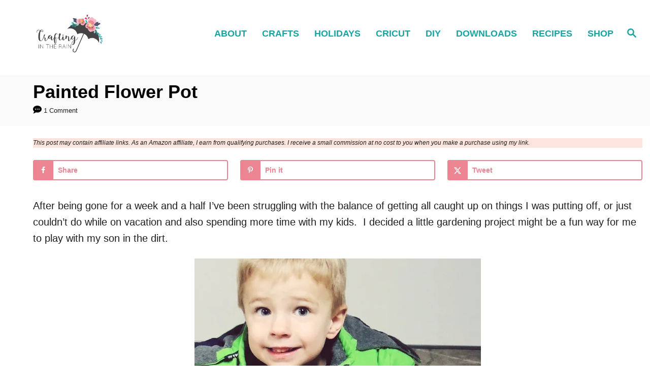

--- FILE ---
content_type: text/html; charset=UTF-8
request_url: https://craftingintherain.com/the-gro-projectanyone-can-have-green/
body_size: 19364
content:
<!DOCTYPE html><html lang="en-US">
	<head>
				<meta charset="UTF-8">
		<meta name="viewport" content="width=device-width, initial-scale=1.0">
		<meta http-equiv="X-UA-Compatible" content="ie=edge">
		<meta name='robots' content='index, follow, max-image-preview:large, max-snippet:-1, max-video-preview:-1' />
<!-- Hubbub v.2.28.0 https://morehubbub.com/ -->
<meta property="og:locale" content="en_US" />
<meta property="og:type" content="article" />
<meta property="og:title" content="Painted Flower Pot" />
<meta property="og:description" content="After being gone for a week and a half I&#039;ve been struggling with the balance of getting all caught up on things I was putting off, or just couldn&#039;t do while on vacation and also" />
<meta property="og:url" content="https://craftingintherain.com/the-gro-projectanyone-can-have-green/" />
<meta property="og:site_name" content="Crafting in the Rain" />
<meta property="og:updated_time" content="2020-02-20T15:21:20+00:00" />
<meta property="article:published_time" content="2013-05-22T16:00:00+00:00" />
<meta property="article:modified_time" content="2020-02-20T15:21:20+00:00" />
<meta name="twitter:card" content="summary_large_image" />
<meta name="twitter:title" content="Painted Flower Pot" />
<meta name="twitter:description" content="After being gone for a week and a half I&#039;ve been struggling with the balance of getting all caught up on things I was putting off, or just couldn&#039;t do while on vacation and also" />
<meta class="flipboard-article" content="After being gone for a week and a half I&#039;ve been struggling with the balance of getting all caught up on things I was putting off, or just couldn&#039;t do while on vacation and also" />
<meta property="og:image" content="https://craftingintherain.com/wp-content/uploads/2013/05/drip-paint-flower-pot.jpg" />
<meta name="twitter:image" content="https://craftingintherain.com/wp-content/uploads/2013/05/drip-paint-flower-pot.jpg" />
<meta property="og:image:width" content="600" />
<meta property="og:image:height" content="658" />
<!-- Hubbub v.2.28.0 https://morehubbub.com/ -->

	<!-- This site is optimized with the Yoast SEO plugin v26.7 - https://yoast.com/wordpress/plugins/seo/ -->
	<title>Painted Flower Pot - Crafting in the Rain</title>
	<link rel="canonical" href="https://craftingintherain.com/the-gro-projectanyone-can-have-green/" />
	<meta name="author" content="Stephanie" />
	<meta name="twitter:label1" content="Written by" />
	<meta name="twitter:data1" content="Stephanie" />
	<meta name="twitter:label2" content="Est. reading time" />
	<meta name="twitter:data2" content="1 minute" />
	<script type="application/ld+json" class="yoast-schema-graph">{"@context":"https://schema.org","@graph":[{"@type":"Article","@id":"https://craftingintherain.com/the-gro-projectanyone-can-have-green/#article","isPartOf":{"@id":"https://craftingintherain.com/the-gro-projectanyone-can-have-green/"},"author":{"name":"Stephanie","@id":"https://craftingintherain.com/#/schema/person/13dd48f677897674dbda14636fd1341e"},"headline":"Painted Flower Pot","datePublished":"2013-05-22T23:00:00+00:00","dateModified":"2020-02-20T23:21:20+00:00","mainEntityOfPage":{"@id":"https://craftingintherain.com/the-gro-projectanyone-can-have-green/"},"wordCount":304,"commentCount":1,"publisher":{"@id":"https://craftingintherain.com/#organization"},"image":{"@id":"https://craftingintherain.com/the-gro-projectanyone-can-have-green/#primaryimage"},"thumbnailUrl":"https://craftingintherain.com/wp-content/uploads/2013/05/drip-paint-flower-pot.jpg","keywords":["flower"],"articleSection":["Crafts"],"inLanguage":"en-US","potentialAction":[{"@type":"CommentAction","name":"Comment","target":["https://craftingintherain.com/the-gro-projectanyone-can-have-green/#respond"]}]},{"@type":"WebPage","@id":"https://craftingintherain.com/the-gro-projectanyone-can-have-green/","url":"https://craftingintherain.com/the-gro-projectanyone-can-have-green/","name":"Painted Flower Pot - Crafting in the Rain","isPartOf":{"@id":"https://craftingintherain.com/#website"},"primaryImageOfPage":{"@id":"https://craftingintherain.com/the-gro-projectanyone-can-have-green/#primaryimage"},"image":{"@id":"https://craftingintherain.com/the-gro-projectanyone-can-have-green/#primaryimage"},"thumbnailUrl":"https://craftingintherain.com/wp-content/uploads/2013/05/drip-paint-flower-pot.jpg","datePublished":"2013-05-22T23:00:00+00:00","dateModified":"2020-02-20T23:21:20+00:00","breadcrumb":{"@id":"https://craftingintherain.com/the-gro-projectanyone-can-have-green/#breadcrumb"},"inLanguage":"en-US","potentialAction":[{"@type":"ReadAction","target":["https://craftingintherain.com/the-gro-projectanyone-can-have-green/"]}]},{"@type":"ImageObject","inLanguage":"en-US","@id":"https://craftingintherain.com/the-gro-projectanyone-can-have-green/#primaryimage","url":"https://craftingintherain.com/wp-content/uploads/2013/05/drip-paint-flower-pot.jpg","contentUrl":"https://craftingintherain.com/wp-content/uploads/2013/05/drip-paint-flower-pot.jpg","width":600,"height":658,"caption":"Drip paint flower pot"},{"@type":"BreadcrumbList","@id":"https://craftingintherain.com/the-gro-projectanyone-can-have-green/#breadcrumb","itemListElement":[{"@type":"ListItem","position":1,"name":"Home","item":"https://craftingintherain.com/"},{"@type":"ListItem","position":2,"name":"Painted Flower Pot"}]},{"@type":"WebSite","@id":"https://craftingintherain.com/#website","url":"https://craftingintherain.com/","name":"Crafting in the Rain","description":"DIY craft blog with Cricut crafts and holiday projects","publisher":{"@id":"https://craftingintherain.com/#organization"},"potentialAction":[{"@type":"SearchAction","target":{"@type":"EntryPoint","urlTemplate":"https://craftingintherain.com/?s={search_term_string}"},"query-input":{"@type":"PropertyValueSpecification","valueRequired":true,"valueName":"search_term_string"}}],"inLanguage":"en-US"},{"@type":"Organization","@id":"https://craftingintherain.com/#organization","name":"Crafting in the Rain","url":"https://craftingintherain.com/","logo":{"@type":"ImageObject","inLanguage":"en-US","@id":"https://craftingintherain.com/#/schema/logo/image/","url":"https://craftingintherain.com/wp-content/uploads/2018/01/new-logo.jpg","contentUrl":"https://craftingintherain.com/wp-content/uploads/2018/01/new-logo.jpg","width":720,"height":250,"caption":"Crafting in the Rain"},"image":{"@id":"https://craftingintherain.com/#/schema/logo/image/"},"sameAs":["https://www.facebook.com/CraftingInTheRain/","https://x.com/craftingrain","https://www.instagram.com/steph_crafting_rain/","https://www.pinterest.com/Crafting_Rain/"]},{"@type":"Person","@id":"https://craftingintherain.com/#/schema/person/13dd48f677897674dbda14636fd1341e","name":"Stephanie"}]}</script>
	<!-- / Yoast SEO plugin. -->


<link rel='dns-prefetch' href='//scripts.mediavine.com' />
<link rel='dns-prefetch' href='//www.googletagmanager.com' />
<link rel="alternate" type="application/rss+xml" title="Crafting in the Rain &raquo; Feed" href="https://craftingintherain.com/feed/" />
<link rel="alternate" type="application/rss+xml" title="Crafting in the Rain &raquo; Comments Feed" href="https://craftingintherain.com/comments/feed/" />
<link rel="alternate" type="application/rss+xml" title="Crafting in the Rain &raquo; Painted Flower Pot Comments Feed" href="https://craftingintherain.com/the-gro-projectanyone-can-have-green/feed/" />
<link rel="alternate" title="oEmbed (JSON)" type="application/json+oembed" href="https://craftingintherain.com/wp-json/oembed/1.0/embed?url=https%3A%2F%2Fcraftingintherain.com%2Fthe-gro-projectanyone-can-have-green%2F" />
<link rel="alternate" title="oEmbed (XML)" type="text/xml+oembed" href="https://craftingintherain.com/wp-json/oembed/1.0/embed?url=https%3A%2F%2Fcraftingintherain.com%2Fthe-gro-projectanyone-can-have-green%2F&#038;format=xml" />
<style type="text/css" id="mv-trellis-custom-css">:root{--mv-trellis-color-link:var(--mv-trellis-color-primary);--mv-trellis-color-link-hover:var(--mv-trellis-color-secondary);--mv-trellis-font-body:system,BlinkMacSystemFont,-apple-system,".SFNSText-Regular","San Francisco","Roboto","Segoe UI","Helvetica Neue","Lucida Grande",sans-serif;--mv-trellis-font-heading:system,BlinkMacSystemFont,-apple-system,".SFNSText-Regular","San Francisco","Roboto","Segoe UI","Helvetica Neue","Lucida Grande",sans-serif;--mv-trellis-font-size-ex-sm:0.83375rem;--mv-trellis-font-size-sm:1.09375rem;--mv-trellis-font-size:1.25rem;--mv-trellis-font-size-lg:1.40625rem;--mv-trellis-color-primary:#17a5a3;--mv-trellis-color-secondary:#da2864;--mv-trellis-max-logo-size:75px;--mv-trellis-gutter-small:6px;--mv-trellis-gutter:12px;--mv-trellis-gutter-double:24px;--mv-trellis-gutter-large:24px;--mv-trellis-color-background-accent:#fafafa;--mv-trellis-h1-font-size:2.25rem;}</style>		<!-- This site uses the Google Analytics by ExactMetrics plugin v8.11.1 - Using Analytics tracking - https://www.exactmetrics.com/ -->
		<!-- Note: ExactMetrics is not currently configured on this site. The site owner needs to authenticate with Google Analytics in the ExactMetrics settings panel. -->
					<!-- No tracking code set -->
				<!-- / Google Analytics by ExactMetrics -->
		<style id='wp-img-auto-sizes-contain-inline-css' type='text/css'>
img:is([sizes=auto i],[sizes^="auto," i]){contain-intrinsic-size:3000px 1500px}
/*# sourceURL=wp-img-auto-sizes-contain-inline-css */
</style>

<link rel='stylesheet' id='wp-block-library-css' href='https://craftingintherain.com/wp-includes/css/dist/block-library/style.min.css?ver=ce0a963a13f6c2d1fa2485d23821c34c' type='text/css' media='all' />
<style id='wp-block-paragraph-inline-css' type='text/css'>
.is-small-text{font-size:.875em}.is-regular-text{font-size:1em}.is-large-text{font-size:2.25em}.is-larger-text{font-size:3em}.has-drop-cap:not(:focus):first-letter{float:left;font-size:8.4em;font-style:normal;font-weight:100;line-height:.68;margin:.05em .1em 0 0;text-transform:uppercase}body.rtl .has-drop-cap:not(:focus):first-letter{float:none;margin-left:.1em}p.has-drop-cap.has-background{overflow:hidden}:root :where(p.has-background){padding:1.25em 2.375em}:where(p.has-text-color:not(.has-link-color)) a{color:inherit}p.has-text-align-left[style*="writing-mode:vertical-lr"],p.has-text-align-right[style*="writing-mode:vertical-rl"]{rotate:180deg}
/*# sourceURL=https://craftingintherain.com/wp-includes/blocks/paragraph/style.min.css */
</style>
<style id='global-styles-inline-css' type='text/css'>
:root{--wp--preset--aspect-ratio--square: 1;--wp--preset--aspect-ratio--4-3: 4/3;--wp--preset--aspect-ratio--3-4: 3/4;--wp--preset--aspect-ratio--3-2: 3/2;--wp--preset--aspect-ratio--2-3: 2/3;--wp--preset--aspect-ratio--16-9: 16/9;--wp--preset--aspect-ratio--9-16: 9/16;--wp--preset--color--black: #000000;--wp--preset--color--cyan-bluish-gray: #abb8c3;--wp--preset--color--white: #ffffff;--wp--preset--color--pale-pink: #f78da7;--wp--preset--color--vivid-red: #cf2e2e;--wp--preset--color--luminous-vivid-orange: #ff6900;--wp--preset--color--luminous-vivid-amber: #fcb900;--wp--preset--color--light-green-cyan: #7bdcb5;--wp--preset--color--vivid-green-cyan: #00d084;--wp--preset--color--pale-cyan-blue: #8ed1fc;--wp--preset--color--vivid-cyan-blue: #0693e3;--wp--preset--color--vivid-purple: #9b51e0;--wp--preset--gradient--vivid-cyan-blue-to-vivid-purple: linear-gradient(135deg,rgb(6,147,227) 0%,rgb(155,81,224) 100%);--wp--preset--gradient--light-green-cyan-to-vivid-green-cyan: linear-gradient(135deg,rgb(122,220,180) 0%,rgb(0,208,130) 100%);--wp--preset--gradient--luminous-vivid-amber-to-luminous-vivid-orange: linear-gradient(135deg,rgb(252,185,0) 0%,rgb(255,105,0) 100%);--wp--preset--gradient--luminous-vivid-orange-to-vivid-red: linear-gradient(135deg,rgb(255,105,0) 0%,rgb(207,46,46) 100%);--wp--preset--gradient--very-light-gray-to-cyan-bluish-gray: linear-gradient(135deg,rgb(238,238,238) 0%,rgb(169,184,195) 100%);--wp--preset--gradient--cool-to-warm-spectrum: linear-gradient(135deg,rgb(74,234,220) 0%,rgb(151,120,209) 20%,rgb(207,42,186) 40%,rgb(238,44,130) 60%,rgb(251,105,98) 80%,rgb(254,248,76) 100%);--wp--preset--gradient--blush-light-purple: linear-gradient(135deg,rgb(255,206,236) 0%,rgb(152,150,240) 100%);--wp--preset--gradient--blush-bordeaux: linear-gradient(135deg,rgb(254,205,165) 0%,rgb(254,45,45) 50%,rgb(107,0,62) 100%);--wp--preset--gradient--luminous-dusk: linear-gradient(135deg,rgb(255,203,112) 0%,rgb(199,81,192) 50%,rgb(65,88,208) 100%);--wp--preset--gradient--pale-ocean: linear-gradient(135deg,rgb(255,245,203) 0%,rgb(182,227,212) 50%,rgb(51,167,181) 100%);--wp--preset--gradient--electric-grass: linear-gradient(135deg,rgb(202,248,128) 0%,rgb(113,206,126) 100%);--wp--preset--gradient--midnight: linear-gradient(135deg,rgb(2,3,129) 0%,rgb(40,116,252) 100%);--wp--preset--font-size--small: 13px;--wp--preset--font-size--medium: 20px;--wp--preset--font-size--large: 36px;--wp--preset--font-size--x-large: 42px;--wp--preset--spacing--20: 0.44rem;--wp--preset--spacing--30: 0.67rem;--wp--preset--spacing--40: 1rem;--wp--preset--spacing--50: 1.5rem;--wp--preset--spacing--60: 2.25rem;--wp--preset--spacing--70: 3.38rem;--wp--preset--spacing--80: 5.06rem;--wp--preset--shadow--natural: 6px 6px 9px rgba(0, 0, 0, 0.2);--wp--preset--shadow--deep: 12px 12px 50px rgba(0, 0, 0, 0.4);--wp--preset--shadow--sharp: 6px 6px 0px rgba(0, 0, 0, 0.2);--wp--preset--shadow--outlined: 6px 6px 0px -3px rgb(255, 255, 255), 6px 6px rgb(0, 0, 0);--wp--preset--shadow--crisp: 6px 6px 0px rgb(0, 0, 0);}:where(.is-layout-flex){gap: 0.5em;}:where(.is-layout-grid){gap: 0.5em;}body .is-layout-flex{display: flex;}.is-layout-flex{flex-wrap: wrap;align-items: center;}.is-layout-flex > :is(*, div){margin: 0;}body .is-layout-grid{display: grid;}.is-layout-grid > :is(*, div){margin: 0;}:where(.wp-block-columns.is-layout-flex){gap: 2em;}:where(.wp-block-columns.is-layout-grid){gap: 2em;}:where(.wp-block-post-template.is-layout-flex){gap: 1.25em;}:where(.wp-block-post-template.is-layout-grid){gap: 1.25em;}.has-black-color{color: var(--wp--preset--color--black) !important;}.has-cyan-bluish-gray-color{color: var(--wp--preset--color--cyan-bluish-gray) !important;}.has-white-color{color: var(--wp--preset--color--white) !important;}.has-pale-pink-color{color: var(--wp--preset--color--pale-pink) !important;}.has-vivid-red-color{color: var(--wp--preset--color--vivid-red) !important;}.has-luminous-vivid-orange-color{color: var(--wp--preset--color--luminous-vivid-orange) !important;}.has-luminous-vivid-amber-color{color: var(--wp--preset--color--luminous-vivid-amber) !important;}.has-light-green-cyan-color{color: var(--wp--preset--color--light-green-cyan) !important;}.has-vivid-green-cyan-color{color: var(--wp--preset--color--vivid-green-cyan) !important;}.has-pale-cyan-blue-color{color: var(--wp--preset--color--pale-cyan-blue) !important;}.has-vivid-cyan-blue-color{color: var(--wp--preset--color--vivid-cyan-blue) !important;}.has-vivid-purple-color{color: var(--wp--preset--color--vivid-purple) !important;}.has-black-background-color{background-color: var(--wp--preset--color--black) !important;}.has-cyan-bluish-gray-background-color{background-color: var(--wp--preset--color--cyan-bluish-gray) !important;}.has-white-background-color{background-color: var(--wp--preset--color--white) !important;}.has-pale-pink-background-color{background-color: var(--wp--preset--color--pale-pink) !important;}.has-vivid-red-background-color{background-color: var(--wp--preset--color--vivid-red) !important;}.has-luminous-vivid-orange-background-color{background-color: var(--wp--preset--color--luminous-vivid-orange) !important;}.has-luminous-vivid-amber-background-color{background-color: var(--wp--preset--color--luminous-vivid-amber) !important;}.has-light-green-cyan-background-color{background-color: var(--wp--preset--color--light-green-cyan) !important;}.has-vivid-green-cyan-background-color{background-color: var(--wp--preset--color--vivid-green-cyan) !important;}.has-pale-cyan-blue-background-color{background-color: var(--wp--preset--color--pale-cyan-blue) !important;}.has-vivid-cyan-blue-background-color{background-color: var(--wp--preset--color--vivid-cyan-blue) !important;}.has-vivid-purple-background-color{background-color: var(--wp--preset--color--vivid-purple) !important;}.has-black-border-color{border-color: var(--wp--preset--color--black) !important;}.has-cyan-bluish-gray-border-color{border-color: var(--wp--preset--color--cyan-bluish-gray) !important;}.has-white-border-color{border-color: var(--wp--preset--color--white) !important;}.has-pale-pink-border-color{border-color: var(--wp--preset--color--pale-pink) !important;}.has-vivid-red-border-color{border-color: var(--wp--preset--color--vivid-red) !important;}.has-luminous-vivid-orange-border-color{border-color: var(--wp--preset--color--luminous-vivid-orange) !important;}.has-luminous-vivid-amber-border-color{border-color: var(--wp--preset--color--luminous-vivid-amber) !important;}.has-light-green-cyan-border-color{border-color: var(--wp--preset--color--light-green-cyan) !important;}.has-vivid-green-cyan-border-color{border-color: var(--wp--preset--color--vivid-green-cyan) !important;}.has-pale-cyan-blue-border-color{border-color: var(--wp--preset--color--pale-cyan-blue) !important;}.has-vivid-cyan-blue-border-color{border-color: var(--wp--preset--color--vivid-cyan-blue) !important;}.has-vivid-purple-border-color{border-color: var(--wp--preset--color--vivid-purple) !important;}.has-vivid-cyan-blue-to-vivid-purple-gradient-background{background: var(--wp--preset--gradient--vivid-cyan-blue-to-vivid-purple) !important;}.has-light-green-cyan-to-vivid-green-cyan-gradient-background{background: var(--wp--preset--gradient--light-green-cyan-to-vivid-green-cyan) !important;}.has-luminous-vivid-amber-to-luminous-vivid-orange-gradient-background{background: var(--wp--preset--gradient--luminous-vivid-amber-to-luminous-vivid-orange) !important;}.has-luminous-vivid-orange-to-vivid-red-gradient-background{background: var(--wp--preset--gradient--luminous-vivid-orange-to-vivid-red) !important;}.has-very-light-gray-to-cyan-bluish-gray-gradient-background{background: var(--wp--preset--gradient--very-light-gray-to-cyan-bluish-gray) !important;}.has-cool-to-warm-spectrum-gradient-background{background: var(--wp--preset--gradient--cool-to-warm-spectrum) !important;}.has-blush-light-purple-gradient-background{background: var(--wp--preset--gradient--blush-light-purple) !important;}.has-blush-bordeaux-gradient-background{background: var(--wp--preset--gradient--blush-bordeaux) !important;}.has-luminous-dusk-gradient-background{background: var(--wp--preset--gradient--luminous-dusk) !important;}.has-pale-ocean-gradient-background{background: var(--wp--preset--gradient--pale-ocean) !important;}.has-electric-grass-gradient-background{background: var(--wp--preset--gradient--electric-grass) !important;}.has-midnight-gradient-background{background: var(--wp--preset--gradient--midnight) !important;}.has-small-font-size{font-size: var(--wp--preset--font-size--small) !important;}.has-medium-font-size{font-size: var(--wp--preset--font-size--medium) !important;}.has-large-font-size{font-size: var(--wp--preset--font-size--large) !important;}.has-x-large-font-size{font-size: var(--wp--preset--font-size--x-large) !important;}
/*# sourceURL=global-styles-inline-css */
</style>

<style id='classic-theme-styles-inline-css' type='text/css'>
/*! This file is auto-generated */
.wp-block-button__link{color:#fff;background-color:#32373c;border-radius:9999px;box-shadow:none;text-decoration:none;padding:calc(.667em + 2px) calc(1.333em + 2px);font-size:1.125em}.wp-block-file__button{background:#32373c;color:#fff;text-decoration:none}
/*# sourceURL=/wp-includes/css/classic-themes.min.css */
</style>
<link rel='stylesheet' id='dpsp-frontend-style-pro-css' href='https://craftingintherain.com/wp-content/plugins/social-pug/assets/dist/style-frontend-pro.css?ver=2.28.0' type='text/css' media='all' />
<style id='dpsp-frontend-style-pro-inline-css' type='text/css'>

				@media screen and ( max-width : 720px ) {
					.dpsp-content-wrapper.dpsp-hide-on-mobile,
					.dpsp-share-text.dpsp-hide-on-mobile {
						display: none;
					}
					.dpsp-has-spacing .dpsp-networks-btns-wrapper li {
						margin:0 2% 10px 0;
					}
					.dpsp-network-btn.dpsp-has-label:not(.dpsp-has-count) {
						max-height: 40px;
						padding: 0;
						justify-content: center;
					}
					.dpsp-content-wrapper.dpsp-size-small .dpsp-network-btn.dpsp-has-label:not(.dpsp-has-count){
						max-height: 32px;
					}
					.dpsp-content-wrapper.dpsp-size-large .dpsp-network-btn.dpsp-has-label:not(.dpsp-has-count){
						max-height: 46px;
					}
				}
			
							.dpsp-button-style-3 .dpsp-networks-btns-content.dpsp-networks-btns-wrapper .dpsp-network-btn:not(:hover):not(:active) {
								--customNetworkColor: #ec8592;
								--customNetworkHoverColor: #4a506a;
								border-color: #ec8592;
								color: #ec8592;
							}
							.dpsp-button-style-3 .dpsp-networks-btns-content.dpsp-networks-btns-wrapper .dpsp-network-btn .dpsp-network-icon {
								background: #ec8592;
								border-color: #ec8592;
							}
						
							.dpsp-button-style-3 .dpsp-networks-btns-content.dpsp-networks-btns-wrapper .dpsp-network-btn:hover .dpsp-network-icon,
							.dpsp-button-style-3 .dpsp-networks-btns-content.dpsp-networks-btns-wrapper .dpsp-network-btn:focus .dpsp-network-icon,
							.dpsp-button-style-3 .dpsp-networks-btns-content.dpsp-networks-btns-wrapper .dpsp-network-btn:focus,
							.dpsp-button-style-3 .dpsp-networks-btns-content.dpsp-networks-btns-wrapper .dpsp-network-btn:hover {
								border-color: #4a506a !important;
								background: #4a506a !important;
							}
						.dpsp-networks-btns-wrapper.dpsp-networks-btns-content .dpsp-network-btn {--networkHover: rgba(74, 80, 106, 0.4); --networkAccent: rgba(74, 80, 106, 1);}
			@media screen and ( max-width : 720px ) {
				aside#dpsp-floating-sidebar.dpsp-hide-on-mobile.opened {
					display: none;
				}
			}
			
			@media screen and ( max-width : 720px ) {
				aside#dpsp-floating-sidebar.dpsp-hide-on-mobile.opened {
					display: none;
				}
			}
			
@media only screen and (min-width:701px) and (max-width: 1313px) {.has-grow-sidebar .content {margin-left:65px;padding-left:0px;}.has-grow-sidebar .footer-container {margin-left:65px;padding-left:0px;}}@media only screen and (max-width:1201px){
		.has-grow-sidebar #content{
			display:flex;
			flex-direction: column;
			justify-content: center;
			align-items: center;
			max-width: 728px;
		}
		 .sidebar-primary{border:none!important;}.has-grow-sidebar .widget-container.mv_trellis_mobile_hide{display:none;}}
/*# sourceURL=dpsp-frontend-style-pro-inline-css */
</style>
<link rel='stylesheet' id='wp-components-css' href='https://craftingintherain.com/wp-includes/css/dist/components/style.min.css?ver=ce0a963a13f6c2d1fa2485d23821c34c' type='text/css' media='all' />
<link rel='stylesheet' id='godaddy-styles-css' href='https://craftingintherain.com/wp-content/plugins/coblocks/includes/Dependencies/GoDaddy/Styles/build/latest.css?ver=2.0.2' type='text/css' media='all' />
<link rel='stylesheet' id='simple-social-icons-font-css' href='https://craftingintherain.com/wp-content/plugins/simple-social-icons/css/style.css?ver=4.0.0' type='text/css' media='all' />
<link rel='stylesheet' id='mv-trellis-birch-css' href='https://craftingintherain.com/wp-content/themes/birch-trellis/assets/dist/css/main.1.0.0.css?ver=1.0.0' type='text/css' media='all' />
				<script id="mv-trellis-localModel" data-cfasync="false">
					window.$adManagementConfig = window.$adManagementConfig || {};
					window.$adManagementConfig.web = window.$adManagementConfig.web || {};
					window.$adManagementConfig.web.localModel = {"optimize_mobile_pagespeed":true,"optimize_desktop_pagespeed":true,"content_selector":".mvt-content","footer_selector":"footer .footer-copy","content_selector_mobile":".mvt-content","comments_selector":"","sidebar_atf_selector":".sidebar-primary .widget-container:nth-last-child(3)","sidebar_atf_position":"afterend","sidebar_btf_selector":".mv-sticky-slot","sidebar_btf_position":"beforeend","content_stop_selector":"","sidebar_btf_stop_selector":"footer.footer","custom_css":"","ad_box":true,"sidebar_minimum_width":"1202","native_html_templates":{"feed":"<aside class=\"mv-trellis-native-ad-feed\"><div class=\"native-ad-image\" style=\"min-height:200px;min-width:200px;\"><div style=\"display: none;\" data-native-size=\"[300, 250]\" data-native-type=\"video\"><\/div><div style=\"width:200px;height:200px;\" data-native-size=\"[200,200]\" data-native-type=\"image\"><\/div><\/div><div class=\"native-content\"><img class=\"native-icon\" data-native-type=\"icon\" style=\"max-height: 50px; width: auto;\"><h2 data-native-len=\"80\" data-native-d-len=\"120\" data-native-type=\"title\"><\/h2><div data-native-len=\"140\" data-native-d-len=\"340\" data-native-type=\"body\"><\/div><div class=\"cta-container\"><div data-native-type=\"sponsoredBy\"><\/div><a rel=\"nonopener sponsor\" data-native-type=\"clickUrl\" class=\"button article-read-more\"><span data-native-type=\"cta\"><\/span><\/a><\/div><\/div><\/aside>","content":"<aside class=\"mv-trellis-native-ad-content\"><div class=\"native-ad-image\"><div style=\"display: none;\" data-native-size=\"[300, 250]\" data-native-type=\"video\"><\/div><div data-native-size=\"[300,300]\" data-native-type=\"image\"><\/div><\/div><div class=\"native-content\"><img class=\"native-icon\" data-native-type=\"icon\" style=\"max-height: 50px; width: auto;\"><h2 data-native-len=\"80\" data-native-d-len=\"120\" data-native-type=\"title\"><\/h2><div data-native-len=\"140\" data-native-d-len=\"340\" data-native-type=\"body\"><\/div><div class=\"cta-container\"><div data-native-type=\"sponsoredBy\"><\/div><a data-native-type=\"clickUrl\" class=\"button article-read-more\"><span data-native-type=\"cta\"><\/span><\/a><\/div><\/div><\/aside>","sidebar":"<aside class=\"mv-trellis-native-ad-sidebar\"><div class=\"native-ad-image\"><div style=\"display: none;\" data-native-size=\"[300, 250]\" data-native-type=\"video\"><\/div><div data-native-size=\"[300,300]\" data-native-type=\"image\"><\/div><\/div><img class=\"native-icon\" data-native-type=\"icon\" style=\"max-height: 50px; width: auto;\"><h3 data-native-len=\"80\"><a rel=\"nonopener sponsor\" data-native-type=\"title\"><\/a><\/h3><div data-native-len=\"140\" data-native-d-len=\"340\" data-native-type=\"body\"><\/div><div data-native-type=\"sponsoredBy\"><\/div><a data-native-type=\"clickUrl\" class=\"button article-read-more\"><span data-native-type=\"cta\"><\/span><\/a><\/aside>","sticky_sidebar":"<aside class=\"mv-trellis-native-ad-sticky-sidebar\"><div class=\"native-ad-image\"><div style=\"display: none;\" data-native-size=\"[300, 250]\" data-native-type=\"video\"><\/div><div data-native-size=\"[300,300]\" data-native-type=\"image\"><\/div><\/div><img class=\"native-icon\" data-native-type=\"icon\" style=\"max-height: 50px; width: auto;\"><h3 data-native-len=\"80\" data-native-type=\"title\"><\/h3><div data-native-len=\"140\" data-native-d-len=\"340\" data-native-type=\"body\"><\/div><div data-native-type=\"sponsoredBy\"><\/div><a data-native-type=\"clickUrl\" class=\"button article-read-more\"><span data-native-type=\"cta\"><\/span><\/a><\/aside>","adhesion":"<aside class=\"mv-trellis-native-ad-adhesion\"><div data-native-size=\"[100,100]\" data-native-type=\"image\"><\/div><div class=\"native-content\"><img class=\"native-icon\" data-native-type=\"icon\" style=\"max-height: 50px; width: auto;\"><div data-native-type=\"sponsoredBy\"><\/div><h6 data-native-len=\"80\" data-native-d-len=\"120\" data-native-type=\"title\"><\/h6><\/div><div class=\"cta-container\"><a class=\"button article-read-more\" data-native-type=\"clickUrl\"><span data-native-type=\"cta\"><\/span><\/a><\/div><\/aside>"}};
				</script>
			<script type="text/javascript" async="async" fetchpriority="high" data-noptimize="1" data-cfasync="false" src="https://scripts.mediavine.com/tags/crafting-in-the-rain.js?ver=ce0a963a13f6c2d1fa2485d23821c34c" id="mv-script-wrapper-js"></script>
<script type="text/javascript" src="https://www.googletagmanager.com/gtag/js?id=UA-28106835-1" id="ga/js-js"></script>
<script type="text/javascript" src="https://craftingintherain.com/wp-content/plugins/mediavine-trellis-images/assets/dist/IO.0.7.1.js?ver=0.7.1" id="mv-trellis-images/intersection-observer-js"></script>
<script type="text/javascript" src="https://craftingintherain.com/wp-content/plugins/mediavine-trellis-images/assets/dist/main.0.7.1.js?ver=0.7.1" id="mv-trellis-images/webp-check-js"></script>
<link rel="https://api.w.org/" href="https://craftingintherain.com/wp-json/" /><link rel="alternate" title="JSON" type="application/json" href="https://craftingintherain.com/wp-json/wp/v2/posts/781" /><link rel="EditURI" type="application/rsd+xml" title="RSD" href="https://craftingintherain.com/xmlrpc.php?rsd" />

<link rel='shortlink' href='https://craftingintherain.com/?p=781' />
		<style>
			:root {
				--mv-create-radius: 0;
			}
		</style>
	<meta name="hubbub-info" description="Hubbub Pro 2.28.0"><style type="text/css" id="mv-trellis-native-ads-css">:root{--mv-trellis-color-native-ad-background: var(--mv-trellis-color-background-accent,#fafafa);}[class*="mv-trellis-native-ad"]{display:flex;flex-direction:column;text-align:center;align-items:center;padding:10px;margin:15px 0;border-top:1px solid #eee;border-bottom:1px solid #eee;background-color:var(--mv-trellis-color-native-ad-background,#fafafa)}[class*="mv-trellis-native-ad"] [data-native-type="image"]{background-repeat:no-repeat;background-size:cover;background-position:center center;}[class*="mv-trellis-native-ad"] [data-native-type="sponsoredBy"]{font-size:0.875rem;text-decoration:none;transition:color .3s ease-in-out,background-color .3s ease-in-out;}[class*="mv-trellis-native-ad"] [data-native-type="title"]{line-height:1;margin:10px 0;max-width:100%;text-decoration:none;transition:color .3s ease-in-out,background-color .3s ease-in-out;}[class*="mv-trellis-native-ad"] [data-native-type="title"],[class*="mv-trellis-native-ad"] [data-native-type="sponsoredBy"]{color:var(--mv-trellis-color-link)}[class*="mv-trellis-native-ad"] [data-native-type="title"]:hover,[class*="mv-trellis-native-ad"] [data-native-type="sponsoredBy"]:hover{color:var(--mv-trellis-color-link-hover)}[class*="mv-trellis-native-ad"] [data-native-type="body"]{max-width:100%;}[class*="mv-trellis-native-ad"] .article-read-more{display:inline-block;font-size:0.875rem;line-height:1.25;margin-left:0px;margin-top:10px;padding:10px 20px;text-align:right;text-decoration:none;text-transform:uppercase;}@media only screen and (min-width:600px){.mv-trellis-native-ad-feed,.mv-trellis-native-ad-content{flex-direction:row;padding:0;text-align:left;}.mv-trellis-native-ad-feed .native-content,.mv-trellis-native-ad-content{padding:10px}}.mv-trellis-native-ad-feed [data-native-type="image"]{max-width:100%;height:auto;}.mv-trellis-native-ad-feed .cta-container,.mv-trellis-native-ad-content .cta-container{display:flex;flex-direction:column;align-items:center;}@media only screen and (min-width:600px){.mv-trellis-native-ad-feed .cta-container,.mv-trellis-native-ad-content .cta-container{flex-direction:row;align-items: flex-end;justify-content:space-between;}}@media only screen and (min-width:600px){.mv-trellis-native-ad-content{padding:0;}.mv-trellis-native-ad-content .native-content{max-width:calc(100% - 300px);padding:15px;}}.mv-trellis-native-ad-content [data-native-type="image"]{height:300px;max-width:100%;width:300px;}.mv-trellis-native-ad-sticky-sidebar,.mv-trellis-native-ad-sidebar{font-size:var(--mv-trellis-font-size-sm,0.875rem);margin:20px 0;max-width:300px;padding:0 0 var(--mv-trellis-gutter,20px);}.mv-trellis-native-ad-sticky-sidebar [data-native-type="image"],.mv-trellis-native-ad-sticky-sidebar [data-native-type="image"]{height:300px;margin:0 auto;max-width:100%;width:300px;}.mv-trellis-native-ad-sticky-sidebar [data-native-type="body"]{padding:0 var(--mv-trellis-gutter,20px);}.mv-trellis-native-ad-sticky-sidebar [data-native-type="sponsoredBy"],.mv-trellis-native-ad-sticky-sidebar [data-native-type="sponsoredBy"]{display:inline-block}.mv-trellis-native-ad-sticky-sidebar h3,.mv-trellis-native-ad-sidebar h3 [data-native-type="title"]{margin:15px auto;width:300px;}.mv-trellis-native-ad-adhesion{background-color:transparent;flex-direction:row;height:90px;margin:0;padding:0 20px;}.mv-trellis-native-ad-adhesion [data-native-type="image"]{height:120px;margin:0 auto;max-width:100%;transform:translateY(-20px);width:120px;}.mv-trellis-native-ad-adhesion [data-native-type="sponsoredBy"],.mv-trellis-native-ad-adhesion  .article-read-more{font-size:0.75rem;}.mv-trellis-native-ad-adhesion [data-native-type="title"]{font-size:1rem;}.mv-trellis-native-ad-adhesion .native-content{display:flex;flex-direction:column;justify-content:center;padding:0 10px;text-align:left;}.mv-trellis-native-ad-adhesion .cta-container{display:flex;align-items:center;}</style>			<meta name="theme-color" content="#243746"/>
			<link rel="manifest" href="https://craftingintherain.com/manifest">
		<link rel="icon" href="https://craftingintherain.com/wp-content/uploads/2023/06/cropped-favicon-1-32x32.png" sizes="32x32" />
<link rel="icon" href="https://craftingintherain.com/wp-content/uploads/2023/06/cropped-favicon-1-192x192.png" sizes="192x192" />
<link rel="apple-touch-icon" href="https://craftingintherain.com/wp-content/uploads/2023/06/cropped-favicon-1-180x180.png" />
<meta name="msapplication-TileImage" content="https://craftingintherain.com/wp-content/uploads/2023/06/cropped-favicon-1-270x270.png" />
		<style type="text/css" id="wp-custom-css">
			.affdis {font-size: 60%;background-color: #fde4dc;}
.footer, .footer-copy {background: #4b4f6a!important;}
.footer p {color:#fff!important; font-size:19px!important;}
.footer-container {flex-direction: column!important;}
h1.has-background, h2.has-background, h3.has-background, h4.has-background, h5.has-background, h6.has-background {padding: 10px; margin:20px 0;}
.wp-block-image {margin:20px 0;}
ul.nomarg {margin:0 0 10px!important;}
.page .akismet_comment_form_privacy_notice {display:none!important;}
.header {min-height:148px!important;}
article p a, article p a:visited {font-weight:400!important;line-height:1.625!important;}
@media only screen and (min-width: 1160px){
body:not(.single-product):not(.archive.woocommerce-page) #content {
    max-width: 100%!important;
    display: grid!important;
    grid-template-columns: 1fr 360px!important;
    column-gap: 24px!important;
    grid-auto-flow: column!important;}
}		</style>
				<!-- Google tag (gtag.js) -->
<script async src="https://www.googletagmanager.com/gtag/js?id=G-SDTXMQEFTF"></script>
<script>
  window.dataLayer = window.dataLayer || [];
  function gtag(){dataLayer.push(arguments);}
  gtag('js', new Date());

  gtag('config', 'G-SDTXMQEFTF');
</script>

<script>
  window.dataLayer = window.dataLayer || [];
  function gtag(){dataLayer.push(arguments);}
  gtag('js', new Date());

  gtag('config', 'G-PJ5D4DN4TF');
</script>

<meta name="google-site-verification" content="8lsJdIEcjTtKfPQyZnXMqdR4R148YA73kCoZycxmjVc" />

<script>
  (function(w, d, t, s, n) {
    w.FlodeskObject = n;
    var fn = function() {
      (w[n].q = w[n].q || []).push(arguments);
    };
    w[n] = w[n] || fn;
    var f = d.getElementsByTagName(t)[0];
    var e = d.createElement(t);
    var h = '?v=' + new Date().getTime();
    e.async = true;
    e.src = s + h;
    f.parentNode.insertBefore(e, f);
  })(window, document, 'script', 'https://assets.flodesk.com/universal.js', 'fd');
</script>

<script>
  (function(w, d, t, h, s, n) {
    w.FlodeskObject = n;
    var fn = function() {
      (w[n].q = w[n].q || []).push(arguments);
    };
    w[n] = w[n] || fn;
    var f = d.getElementsByTagName(t)[0];
    var v = '?v=' + Math.floor(new Date().getTime() / (120 * 1000)) * 60;
    var sm = d.createElement(t);
    sm.async = true;
    sm.type = 'module';
    sm.src = h + s + '.mjs' + v;
    f.parentNode.insertBefore(sm, f);
    var sn = d.createElement(t);
    sn.async = true;
    sn.noModule = true;
    sn.src = h + s + '.js' + v;
    f.parentNode.insertBefore(sn, f);
  })(window, document, 'script', 'https://assets.flodesk.com', '/universal', 'fd');
</script>
<script>
  window.fd('form', {
    formId: '621f9be778ab99224ea6dfaf'
  });
</script>
<meta name="google-site-verification" content="8m3T1YPZNE-C4f7EsOiD_NkH3B5Xw52rjO3JWMQJLY0" />	</head>
	<body class="wp-singular post-template-default single single-post postid-781 single-format-standard wp-theme-mediavine-trellis wp-child-theme-birch-trellis mvt-no-js has-grow-sidebar 1 mv_trellis_1x1 birch-header-regular birch-trellis">
				<a href="#content" class="screen-reader-text">Skip to Content</a>
		<div class="before-content">
						<header class="header">
	<div class="wrapper wrapper-header">
				<div class="header-container">
			<button class="search-toggle">
	<span class="screen-reader-text">Search</span>
	<svg version="1.1" xmlns="http://www.w3.org/2000/svg" height="24" width="24" viewBox="0 0 12 12" class="magnifying-glass">
		<title>Magnifying Glass</title>
		<path d="M10.37 9.474L7.994 7.1l-.17-.1a3.45 3.45 0 0 0 .644-2.01A3.478 3.478 0 1 0 4.99 8.47c.75 0 1.442-.24 2.01-.648l.098.17 2.375 2.373c.19.188.543.142.79-.105s.293-.6.104-.79zm-5.38-2.27a2.21 2.21 0 1 1 2.21-2.21A2.21 2.21 0 0 1 4.99 7.21z"></path>
	</svg>
</button>
<div id="search-container">
	<form role="search" method="get" class="searchform" action="https://craftingintherain.com/">
	<label>
		<span class="screen-reader-text">Search for:</span>
		<input type="search" class="search-field"
			placeholder="Enter search keywords"
			value="" name="s"
			title="Search for:" />
	</label>
	<input type="submit" class="search-submit" value="Search" />
</form>
	<button class="search-close">
		<span class="screen-reader-text">Close Search</span>
		&times;
	</button>
</div>
			<a href="https://craftingintherain.com/" title="Crafting in the Rain" class="header-logo"><picture><img src="https://craftingintherain.com/wp-content/uploads/2018/01/new-logo.jpg.webp" srcset="https://craftingintherain.com/wp-content/uploads/2018/01/new-logo.jpg.webp 720w, https://craftingintherain.com/wp-content/uploads/2018/01/new-logo-640x222.jpg.webp 640w" sizes="(max-width: 720px) 100vw, 720px" class="size-full size-ratio-full wp-image-9 header-logo-img ggnoads" alt="Crafting in the Rain" data-pin-nopin="true" height="250" width="720"></picture></a>			<div class="nav">
	<div class="wrapper nav-wrapper">
						<button class="nav-toggle" aria-label="Menu"><svg xmlns="http://www.w3.org/2000/svg" viewBox="0 0 32 32" width="32px" height="32px">
	<path d="M4,10h24c1.104,0,2-0.896,2-2s-0.896-2-2-2H4C2.896,6,2,6.896,2,8S2.896,10,4,10z M28,14H4c-1.104,0-2,0.896-2,2  s0.896,2,2,2h24c1.104,0,2-0.896,2-2S29.104,14,28,14z M28,22H4c-1.104,0-2,0.896-2,2s0.896,2,2,2h24c1.104,0,2-0.896,2-2  S29.104,22,28,22z"></path>
</svg>
</button>
				<nav id="primary-nav" class="nav-container nav-closed"><ul id="menu-main" class="nav-list"><li id="menu-item-16553" class="menu-item menu-item-type-post_type menu-item-object-page menu-item-has-children menu-item-16553"><a href="https://craftingintherain.com/about/"><span>About</span><span class="toggle-sub-menu"><svg class="icon-arrow-down" width="6" height="4" viewBox="0 0 6 4" fill="none" xmlns="http://www.w3.org/2000/svg"><path fill-rule="evenodd" clip-rule="evenodd" d="M3 3.5L0 0L6 0L3 3.5Z" fill="#41A4A9"></path></svg></span></a>
<ul class="sub-menu">
	<li id="menu-item-16554" class="menu-item menu-item-type-post_type menu-item-object-page menu-item-16554"><a href="https://craftingintherain.com/contact/">Contact</a></li>
</ul>
</li>
<li id="menu-item-141" class="menu-item menu-item-type-taxonomy menu-item-object-category current-post-ancestor current-menu-parent current-post-parent menu-item-has-children menu-item-141"><a href="https://craftingintherain.com/category/crafts/"><span>Crafts</span><span class="toggle-sub-menu"><svg class="icon-arrow-down" width="6" height="4" viewBox="0 0 6 4" fill="none" xmlns="http://www.w3.org/2000/svg"><path fill-rule="evenodd" clip-rule="evenodd" d="M3 3.5L0 0L6 0L3 3.5Z" fill="#41A4A9"></path></svg></span></a>
<ul class="sub-menu">
	<li id="menu-item-1323" class="menu-item menu-item-type-taxonomy menu-item-object-category menu-item-1323"><a href="https://craftingintherain.com/category/crafts/disney/">Disney</a></li>
	<li id="menu-item-145" class="menu-item menu-item-type-taxonomy menu-item-object-category menu-item-145"><a href="https://craftingintherain.com/category/crafts/kids/">Kids</a></li>
	<li id="menu-item-146" class="menu-item menu-item-type-taxonomy menu-item-object-category menu-item-146"><a href="https://craftingintherain.com/category/crafts/sewing/">Sewing</a></li>
</ul>
</li>
<li id="menu-item-144" class="menu-item menu-item-type-taxonomy menu-item-object-category menu-item-has-children menu-item-144"><a href="https://craftingintherain.com/category/holidays/"><span>Holidays</span><span class="toggle-sub-menu"><svg class="icon-arrow-down" width="6" height="4" viewBox="0 0 6 4" fill="none" xmlns="http://www.w3.org/2000/svg"><path fill-rule="evenodd" clip-rule="evenodd" d="M3 3.5L0 0L6 0L3 3.5Z" fill="#41A4A9"></path></svg></span></a>
<ul class="sub-menu">
	<li id="menu-item-1320" class="menu-item menu-item-type-taxonomy menu-item-object-category menu-item-1320"><a href="https://craftingintherain.com/category/holidays/new-year/">New Year</a></li>
	<li id="menu-item-1322" class="menu-item menu-item-type-taxonomy menu-item-object-category menu-item-1322"><a href="https://craftingintherain.com/category/holidays/valentines/">Valentine&#8217;s</a></li>
	<li id="menu-item-1877" class="menu-item menu-item-type-taxonomy menu-item-object-category menu-item-1877"><a href="https://craftingintherain.com/category/holidays/st-patricks/">St Patrick&#8217;s</a></li>
	<li id="menu-item-1644" class="menu-item menu-item-type-taxonomy menu-item-object-category menu-item-1644"><a href="https://craftingintherain.com/category/holidays/easter/">Easter</a></li>
	<li id="menu-item-1319" class="menu-item menu-item-type-taxonomy menu-item-object-category menu-item-1319"><a href="https://craftingintherain.com/category/holidays/mothers/">Mother&#8217;s and Father&#8217;s Day</a></li>
	<li id="menu-item-1318" class="menu-item menu-item-type-taxonomy menu-item-object-category menu-item-1318"><a href="https://craftingintherain.com/category/holidays/july-4th/">July 4th</a></li>
	<li id="menu-item-1317" class="menu-item menu-item-type-taxonomy menu-item-object-category menu-item-1317"><a href="https://craftingintherain.com/category/holidays/halloween/">Halloween</a></li>
	<li id="menu-item-1321" class="menu-item menu-item-type-taxonomy menu-item-object-category menu-item-1321"><a href="https://craftingintherain.com/category/holidays/thanksgiving/">Thanksgiving</a></li>
	<li id="menu-item-1316" class="menu-item menu-item-type-taxonomy menu-item-object-category menu-item-1316"><a href="https://craftingintherain.com/category/holidays/christmas/">Christmas</a></li>
</ul>
</li>
<li id="menu-item-1183" class="menu-item menu-item-type-taxonomy menu-item-object-category menu-item-1183"><a href="https://craftingintherain.com/category/cricut/"><span>Cricut</span></a></li>
<li id="menu-item-142" class="menu-item menu-item-type-taxonomy menu-item-object-category menu-item-has-children menu-item-142"><a href="https://craftingintherain.com/category/diy/"><span>DIY</span><span class="toggle-sub-menu"><svg class="icon-arrow-down" width="6" height="4" viewBox="0 0 6 4" fill="none" xmlns="http://www.w3.org/2000/svg"><path fill-rule="evenodd" clip-rule="evenodd" d="M3 3.5L0 0L6 0L3 3.5Z" fill="#41A4A9"></path></svg></span></a>
<ul class="sub-menu">
	<li id="menu-item-1315" class="menu-item menu-item-type-taxonomy menu-item-object-category menu-item-1315"><a href="https://craftingintherain.com/category/diy/cleaning/">Cleaning</a></li>
	<li id="menu-item-147" class="menu-item menu-item-type-taxonomy menu-item-object-category menu-item-147"><a href="https://craftingintherain.com/category/diy/organization/">Organization</a></li>
	<li id="menu-item-148" class="menu-item menu-item-type-taxonomy menu-item-object-category menu-item-148"><a href="https://craftingintherain.com/category/diy/projects/">Projects</a></li>
	<li id="menu-item-5709" class="menu-item menu-item-type-taxonomy menu-item-object-category menu-item-5709"><a href="https://craftingintherain.com/category/diy/scroll-saw/">Scroll Saw</a></li>
	<li id="menu-item-18346" class="menu-item menu-item-type-taxonomy menu-item-object-category menu-item-18346"><a href="https://craftingintherain.com/category/diy/xtool/">xTool</a></li>
</ul>
</li>
<li id="menu-item-16546" class="menu-item menu-item-type-taxonomy menu-item-object-category menu-item-has-children menu-item-16546"><a href="https://craftingintherain.com/category/downloads/"><span>Downloads</span><span class="toggle-sub-menu"><svg class="icon-arrow-down" width="6" height="4" viewBox="0 0 6 4" fill="none" xmlns="http://www.w3.org/2000/svg"><path fill-rule="evenodd" clip-rule="evenodd" d="M3 3.5L0 0L6 0L3 3.5Z" fill="#41A4A9"></path></svg></span></a>
<ul class="sub-menu">
	<li id="menu-item-16547" class="menu-item menu-item-type-taxonomy menu-item-object-category menu-item-16547"><a href="https://craftingintherain.com/category/downloads/printables/">Printables</a></li>
	<li id="menu-item-16548" class="menu-item menu-item-type-taxonomy menu-item-object-category menu-item-16548"><a href="https://craftingintherain.com/category/downloads/svgs/">SVGs</a></li>
</ul>
</li>
<li id="menu-item-16552" class="menu-item menu-item-type-taxonomy menu-item-object-category menu-item-16552"><a href="https://craftingintherain.com/category/recipes/"><span>Recipes</span></a></li>
<li id="menu-item-16555" class="menu-item menu-item-type-post_type menu-item-object-page menu-item-16555"><a href="https://craftingintherain.com/craft-room-essentials/"><span>Shop</span></a></li>
</ul></nav>	</div>
</div>
		</div>
			</div>
</header>
					</div>
		
	<!-- Main Content Section -->
	<div class="content">
		<div class="wrapper wrapper-content">
						<main id="content" class="content-container">
				<header class="entry-header header-singular wrapper">
	<h1 class="entry-title article-heading">Painted Flower Pot</h1>
	<div class="article-meta post-meta-wrapper post-meta-single post-meta-single-top no-author-meta">
			<div id="comment-count" class="meta-element meta-wrapper">
			<div>
				<svg color="primary" viewBox="0 0 26 30" xmlns="http://www.w3.org/2000/svg" class="Base__SVG-d3bqvy-0 iaVtqo" style="color: rgb(0, 0, 0); font-family: &quot;Proxima Nova&quot;, -apple-system, system-ui, system-ui, &quot;Segoe UI&quot;, Helvetica, Arial, sans-serif, &quot;Apple Color Emoji&quot;, &quot;Segoe UI Emoji&quot;, &quot;Segoe UI Symbol&quot;; height: 20px; transition: all 0.2s ease 0s; width: auto; word-break: break-word;">
	<path d="M6.5 11.5h2.6V8.944H6.5V11.5zm5.2 0h2.6V8.944h-2.6V11.5zm5.2 0h2.6V8.944h-2.6V11.5zM13 0c7.15 0 13 4.574 13 10.222s-5.85 10.222-13 10.222c-1.612 0-3.159-.23-4.589-.638C4.615 23 0 23 0 23c3.029-2.977 3.51-4.983 3.575-5.75C1.365 15.423 0 12.944 0 10.222 0 4.574 5.85 0 13 0z" fill-rule="evenodd" class="" style="color: rgb(0, 0, 0); font-family: &quot;Proxima Nova&quot;, -apple-system, system-ui, system-ui, &quot;Segoe UI&quot;, Helvetica, Arial, sans-serif, &quot;Apple Color Emoji&quot;, &quot;Segoe UI Emoji&quot;, &quot;Segoe UI Symbol&quot;; word-break: break-word;"></path>
</svg> 
				1 Comment			</div>
		</div>
		</div>

</header>


		<article id="post-781" class="article-post article post-781 post type-post status-publish format-standard has-post-thumbnail hentry category-crafts tag-flower mv-content-wrapper grow-content-body">

			<aside><div class="content-container-after-post"><p class="affdis"><em>This post may contain affiliate links. As an Amazon affiliate, I earn from qualifying purchases. I receive a small commission at no cost to you when you make a purchase using my link.</em></p></div></aside>
			<div class="entry-content mvt-content">
				<div id="dpsp-content-top" class="dpsp-content-wrapper dpsp-shape-rounded dpsp-size-medium dpsp-has-spacing dpsp-no-labels-mobile dpsp-hide-on-mobile dpsp-button-style-3" style="min-height:40px;position:relative">
	<ul class="dpsp-networks-btns-wrapper dpsp-networks-btns-share dpsp-networks-btns-content dpsp-column-3 dpsp-has-button-icon-animation" style="padding:0;margin:0;list-style-type:none">
<li class="dpsp-network-list-item dpsp-network-list-item-facebook" style="float:left">
	<a rel="nofollow noopener" href="https://www.facebook.com/sharer/sharer.php?u=https%3A%2F%2Fcraftingintherain.com%2Fthe-gro-projectanyone-can-have-green%2F&#038;t=Painted%20Flower%20Pot" class="dpsp-network-btn dpsp-facebook dpsp-first dpsp-has-label dpsp-has-label-mobile" target="_blank" aria-label="Share on Facebook" title="Share on Facebook" style="font-size:14px;padding:0rem;max-height:40px">	<span class="dpsp-network-icon "><span class="dpsp-network-icon-inner"><svg xmlns="http://www.w3.org/2000/svg" width="32" height="32" viewBox="0 0 18 32"><path d="M17.12 0.224v4.704h-2.784q-1.536 0-2.080 0.64t-0.544 1.92v3.392h5.248l-0.704 5.28h-4.544v13.568h-5.472v-13.568h-4.544v-5.28h4.544v-3.904q0-3.328 1.856-5.152t4.96-1.824q2.624 0 4.064 0.224z"></path></svg></span></span>
	<span class="dpsp-network-label dpsp-network-hide-label-mobile">Share</span></a></li>

<li class="dpsp-network-list-item dpsp-network-list-item-pinterest" style="float:left">
	<button data-href="https://pinterest.com/pin/create/button/?url=https%3A%2F%2Fcraftingintherain.com%2Fthe-gro-projectanyone-can-have-green%2F&#038;media=&#038;description=Painted%20Flower%20Pot" class="dpsp-network-btn dpsp-pinterest dpsp-has-label dpsp-has-label-mobile" aria-label="Save to Pinterest" title="Save to Pinterest" style="font-size:14px;padding:0rem;max-height:40px">	<span class="dpsp-network-icon "><span class="dpsp-network-icon-inner"><svg xmlns="http://www.w3.org/2000/svg" width="32" height="32" viewBox="0 0 23 32"><path d="M0 10.656q0-1.92 0.672-3.616t1.856-2.976 2.72-2.208 3.296-1.408 3.616-0.448q2.816 0 5.248 1.184t3.936 3.456 1.504 5.12q0 1.728-0.32 3.36t-1.088 3.168-1.792 2.656-2.56 1.856-3.392 0.672q-1.216 0-2.4-0.576t-1.728-1.568q-0.16 0.704-0.48 2.016t-0.448 1.696-0.352 1.28-0.48 1.248-0.544 1.12-0.832 1.408-1.12 1.536l-0.224 0.096-0.16-0.192q-0.288-2.816-0.288-3.36 0-1.632 0.384-3.68t1.184-5.152 0.928-3.616q-0.576-1.152-0.576-3.008 0-1.504 0.928-2.784t2.368-1.312q1.088 0 1.696 0.736t0.608 1.824q0 1.184-0.768 3.392t-0.8 3.36q0 1.12 0.8 1.856t1.952 0.736q0.992 0 1.824-0.448t1.408-1.216 0.992-1.696 0.672-1.952 0.352-1.984 0.128-1.792q0-3.072-1.952-4.8t-5.12-1.728q-3.552 0-5.952 2.304t-2.4 5.856q0 0.8 0.224 1.536t0.48 1.152 0.48 0.832 0.224 0.544q0 0.48-0.256 1.28t-0.672 0.8q-0.032 0-0.288-0.032-0.928-0.288-1.632-0.992t-1.088-1.696-0.576-1.92-0.192-1.92z"></path></svg></span></span>
	<span class="dpsp-network-label dpsp-network-hide-label-mobile">Pin it</span></button></li>

<li class="dpsp-network-list-item dpsp-network-list-item-x" style="float:left">
	<a rel="nofollow noopener" href="https://x.com/intent/tweet?text=Painted%20Flower%20Pot&#038;url=https%3A%2F%2Fcraftingintherain.com%2Fthe-gro-projectanyone-can-have-green%2F&#038;via=craftingrain" class="dpsp-network-btn dpsp-x dpsp-last dpsp-has-label dpsp-has-label-mobile" target="_blank" aria-label="Share on X" title="Share on X" style="font-size:14px;padding:0rem;max-height:40px">	<span class="dpsp-network-icon "><span class="dpsp-network-icon-inner"><svg xmlns="http://www.w3.org/2000/svg" width="32" height="32" viewBox="0 0 32 28"><path d="M25.2,1.5h4.9l-10.7,12.3,12.6,16.7h-9.9l-7.7-10.1-8.8,10.1H.6l11.5-13.1L0,1.5h10.1l7,9.2L25.2,1.5ZM23.5,27.5h2.7L8.6,4.3h-2.9l17.8,23.2Z"></path></svg></span></span>
	<span class="dpsp-network-label dpsp-network-hide-label-mobile">Tweet</span></a></li>
</ul></div>
<style>img#mv-trellis-img-1::before{padding-top:127.65957446809%; }img#mv-trellis-img-1{display:block;}img#mv-trellis-img-2::before{padding-top:122.86689419795%; }img#mv-trellis-img-2{display:block;}img#mv-trellis-img-3::before{padding-top:99.833333333333%; }img#mv-trellis-img-3{display:block;}img#mv-trellis-img-4::before{padding-top:109.66666666667%; }img#mv-trellis-img-4{display:block;}</style><p>After being gone for a week and a half I&rsquo;ve been struggling with the balance of getting all caught up on things I was putting off, or just couldn&rsquo;t do while on vacation and also spending more time with my kids. &nbsp;I decided a little gardening project might be a fun way for me to play with my son in the dirt. &nbsp;</p>
<p><noscript><img fetchpriority="high" decoding="async" class="aligncenter size-full wp-image-7647" src="https://craftingintherain.com/wp-content/uploads/2013/05/kids-help-plant-flowers.jpg.webp" alt="Kids help plant flowers" width="564" height="720" srcset="https://craftingintherain.com/wp-content/uploads/2013/05/kids-help-plant-flowers.jpg.webp 564w, https://craftingintherain.com/wp-content/uploads/2013/05/kids-help-plant-flowers-501x640.jpg.webp 501w" sizes="(max-width: 564px) 100vw, 564px"></noscript><img fetchpriority="high" decoding="async" class="aligncenter size-full wp-image-7647 eager-load" src="data:image/svg+xml,%3Csvg%20xmlns='http://www.w3.org/2000/svg'%20viewBox='0%200%20564%20720'%3E%3Crect%20width='564'%20height='720'%20style='fill:%23e3e3e3'/%3E%3C/svg%3E" alt="Kids help plant flowers" width="564" height="720" sizes="(max-width: 564px) 100vw, 564px" data-pin-media="https://craftingintherain.com/wp-content/uploads/2013/05/kids-help-plant-flowers.jpg" data-mvt-skip="srcset" id="mv-trellis-img-1" loading="eager" data-src="https://craftingintherain.com/wp-content/uploads/2013/05/kids-help-plant-flowers.jpg.webp" data-srcset="https://craftingintherain.com/wp-content/uploads/2013/05/kids-help-plant-flowers.jpg.webp 564w, https://craftingintherain.com/wp-content/uploads/2013/05/kids-help-plant-flowers-501x640.jpg.webp 501w" data-svg="1" data-trellis-processed="1"></p>
<p>I have not had very successful gardening efforts in the past. &nbsp;One tiny little garden we tried when we first moved into this house was basically washed away in the incredibly wet spring we had. &nbsp;I tried growing garlic in a bucket a couple of years ago in the fall&ndash;the green parts grew wildly, and the garlic pieces under the surface were still tiny when I unearthed them in the summer. &nbsp;</p>
<p>We planted a strawberry plant in the backyard that my 1st grader had brought home from a field trip.&nbsp; Ants ate all 5 of the strawberries as soon as they started to turn red.</p>
<p>But flowers in small planters I can generally handle &#128578; &nbsp;We picked up some Potting Mix&nbsp;&nbsp;and a few plants to add some bright spring color to our front door.&nbsp;</p>
<p>To decorate the pot first, I dripped 2 colors of acrylic craft paint around the bottom edge while it was upside down, letting the paint run down the sides. &nbsp;</p>
<p><noscript><img decoding="async" class="aligncenter size-full wp-image-7648" src="https://craftingintherain.com/wp-content/uploads/2013/05/drip-painting-a-flower-pot.jpg.webp" alt="Drip painting a flower pot" width="586" height="720" srcset="https://craftingintherain.com/wp-content/uploads/2013/05/drip-painting-a-flower-pot.jpg.webp 586w, https://craftingintherain.com/wp-content/uploads/2013/05/drip-painting-a-flower-pot-521x640.jpg.webp 521w" sizes="(max-width: 586px) 100vw, 586px"></noscript><img decoding="async" class="aligncenter size-full wp-image-7648 lazyload" src="https://craftingintherain.com/wp-content/uploads/2013/05/drip-painting-a-flower-pot.jpg.webp" alt="Drip painting a flower pot" width="586" height="720" srcset="https://craftingintherain.com/wp-content/uploads/2013/05/drip-painting-a-flower-pot.jpg.webp 586w, https://craftingintherain.com/wp-content/uploads/2013/05/drip-painting-a-flower-pot-521x640.jpg.webp 521w" sizes="(max-width: 586px) 100vw, 586px" data-pin-media="https://craftingintherain.com/wp-content/uploads/2013/05/drip-painting-a-flower-pot.jpg" data-mvt-skip="srcset" id="mv-trellis-img-2" loading="lazy" data-trellis-processed="1"></p>
<p>When that was dry (it took about a day in our damp weather) we put some coffee filters in the bottom so dirt won&rsquo;t fall out the holes, then added the soil and the flowers.&nbsp;</p>
<p><noscript><img decoding="async" class="aligncenter size-full wp-image-7649" src="https://craftingintherain.com/wp-content/uploads/2013/05/coffee-filter-in-planter.jpg.webp" alt="Coffee filter in planter" width="600" height="599" srcset="https://craftingintherain.com/wp-content/uploads/2013/05/coffee-filter-in-planter.jpg.webp 600w, https://craftingintherain.com/wp-content/uploads/2013/05/coffee-filter-in-planter-150x150.jpg.webp 150w, https://craftingintherain.com/wp-content/uploads/2013/05/coffee-filter-in-planter-400x400.jpg.webp 400w, https://craftingintherain.com/wp-content/uploads/2013/05/coffee-filter-in-planter-200x200.jpg.webp 200w, https://craftingintherain.com/wp-content/uploads/2013/05/coffee-filter-in-planter-320x320.jpg.webp 320w, https://craftingintherain.com/wp-content/uploads/2013/05/coffee-filter-in-planter-480x480.jpg.webp 480w" sizes="(max-width: 600px) 100vw, 600px"></noscript><img decoding="async" class="aligncenter size-full wp-image-7649 lazyload" src="https://craftingintherain.com/wp-content/uploads/2013/05/coffee-filter-in-planter.jpg.webp" alt="Coffee filter in planter" width="600" height="599" srcset="https://craftingintherain.com/wp-content/uploads/2013/05/coffee-filter-in-planter.jpg.webp 600w, https://craftingintherain.com/wp-content/uploads/2013/05/coffee-filter-in-planter-150x150.jpg.webp 150w, https://craftingintherain.com/wp-content/uploads/2013/05/coffee-filter-in-planter-400x400.jpg.webp 400w, https://craftingintherain.com/wp-content/uploads/2013/05/coffee-filter-in-planter-200x200.jpg.webp 200w, https://craftingintherain.com/wp-content/uploads/2013/05/coffee-filter-in-planter-320x320.jpg.webp 320w, https://craftingintherain.com/wp-content/uploads/2013/05/coffee-filter-in-planter-480x480.jpg.webp 480w" sizes="(max-width: 600px) 100vw, 600px" data-pin-media="https://craftingintherain.com/wp-content/uploads/2013/05/coffee-filter-in-planter.jpg" data-mvt-skip="srcset" id="mv-trellis-img-3" loading="lazy" data-trellis-processed="1"></p>
<p>Here it is all set up by our front door.</p>
<p><noscript><img loading="lazy" decoding="async" class="aligncenter size-full wp-image-7650" src="https://craftingintherain.com/wp-content/uploads/2013/05/drip-paint-flower-pot.jpg.webp" alt="Drip paint flower pot" width="600" height="658" srcset="https://craftingintherain.com/wp-content/uploads/2013/05/drip-paint-flower-pot.jpg.webp 600w, https://craftingintherain.com/wp-content/uploads/2013/05/drip-paint-flower-pot-584x640.jpg.webp 584w" sizes="auto, (max-width: 600px) 100vw, 600px"></noscript><img loading="lazy" decoding="async" class="aligncenter size-full wp-image-7650 lazyload" src="https://craftingintherain.com/wp-content/uploads/2013/05/drip-paint-flower-pot.jpg.webp" alt="Drip paint flower pot" width="600" height="658" srcset="https://craftingintherain.com/wp-content/uploads/2013/05/drip-paint-flower-pot.jpg.webp 600w, https://craftingintherain.com/wp-content/uploads/2013/05/drip-paint-flower-pot-584x640.jpg.webp 584w" sizes="auto, (max-width: 600px) 100vw, 600px" data-pin-media="https://craftingintherain.com/wp-content/uploads/2013/05/drip-paint-flower-pot.jpg" data-mvt-skip="srcset" id="mv-trellis-img-4" data-trellis-processed="1"></p>
<p>So if you think you have a black thumb that might be ready to turn green, try this.</p>
			</div>
						<footer class="entry-footer">
				<div class="post-meta-wrapper post-meta-single post-meta-single-bottom">
			<p class="meta-wrapper"><span class="posted-on"><span class="screen-reader-text">Posted on </span><time class="entry-date published" datetime="2013-05-22T16:00:00-07:00">Published: May 22, 2013</time>&nbsp;- Last updated: <time class="updated" datetime="2020-02-20T15:21:20-08:00">February 20, 2020</time></span></p>
				<p class="meta-cats"><span class="cat-links"><span class="screen-reader-text">Categories </span><a href="https://craftingintherain.com/category/crafts/" rel="category tag">Crafts</a></span></p>
		</div>

<div class="tags-links"><span class="screen-reader-text">Tags </span><a href="https://craftingintherain.com/tag/flower/" rel="tag">flower</a></div>			</footer><!-- .entry-footer -->
					</article>
		
	<nav class="navigation post-navigation" aria-label="Posts">
		<h2 class="screen-reader-text">Post navigation</h2>
		<div class="nav-links"><div class="nav-previous"><a href="https://craftingintherain.com/kids-jewelry-organizer/" rel="prev" aria-hidden="true" tabindex="-1" class="post-thumbnail"><style>img#mv-trellis-img-5::before{padding-top:100%; }img#mv-trellis-img-5{display:block;}</style><noscript><img src="https://craftingintherain.com/wp-content/uploads/2022/01/kid-jewelry-organizer-200x200.jpg.webp" srcset="https://craftingintherain.com/wp-content/uploads/2022/01/kid-jewelry-organizer-200x200.jpg.webp 200w, https://craftingintherain.com/wp-content/uploads/2022/01/kid-jewelry-organizer-320x320.jpg.webp 320w, https://craftingintherain.com/wp-content/uploads/2022/01/kid-jewelry-organizer-150x150.jpg.webp 150w, https://craftingintherain.com/wp-content/uploads/2022/01/kid-jewelry-organizer-400x400.jpg.webp 400w" sizes="(max-width: 599px) 320px, (max-width: 700px) calc(50vw - 30px), 320px" alt="" data-pin-nopin="true" class="size-mv_trellis_1x1_low_res size-ratio-mv_trellis_1x1 wp-image-14760 post-nav-img ggnoads" height="200" width="200"></noscript><img src="https://craftingintherain.com/wp-content/uploads/2022/01/kid-jewelry-organizer-200x200.jpg.webp" srcset="https://craftingintherain.com/wp-content/uploads/2022/01/kid-jewelry-organizer-200x200.jpg.webp 200w, https://craftingintherain.com/wp-content/uploads/2022/01/kid-jewelry-organizer-320x320.jpg.webp 320w, https://craftingintherain.com/wp-content/uploads/2022/01/kid-jewelry-organizer-150x150.jpg.webp 150w, https://craftingintherain.com/wp-content/uploads/2022/01/kid-jewelry-organizer-400x400.jpg.webp 400w" sizes="(max-width: 599px) 320px, (max-width: 700px) calc(50vw - 30px), 320px" alt="" data-pin-nopin="true" class="size-mv_trellis_1x1_low_res size-ratio-mv_trellis_1x1 wp-image-14760 post-nav-img ggnoads lazyload" height="200" width="200" data-mvt-skip="srcset" id="mv-trellis-img-5" loading="lazy" data-trellis-processed="1"></a><a href="https://craftingintherain.com/kids-jewelry-organizer/" rel="prev"><p class="post-title-wrap"><span class="post-title h3">Kids&#8217; Jewelry Organizer</span></p></a></div><div class="nav-next"><a href="https://craftingintherain.com/makeup-roll-giveaway/" rel="next"><p class="post-title-wrap"><span class="post-title h3">Makeup Roll Giveaway</span></p></a></div></div>
	</nav><div id="mv-trellis-comments" class="mv-trellis-comments" data-post-id="781" style="min-height:260px;">	<div id="respond" class="">
		<a rel="nofollow" id="cancel-comment-reply-link" href="/the-gro-projectanyone-can-have-green/#respond" style="display:none;">Click here to cancel reply.</a><form action="" method="post" id="" class="trellis-proxy-form">
<p style="display: none;"><input type="hidden" id="akismet_comment_nonce" name="akismet_comment_nonce" value="e4a5719df3" /></p><p style="display: none !important;" class="akismet-fields-container" data-prefix="ak_"><label>&#916;<textarea name="ak_hp_textarea" cols="45" rows="8" maxlength="100"></textarea></label><input type="hidden" id="ak_js_1" name="ak_js" value="87"/><script>document.getElementById( "ak_js_1" ).setAttribute( "value", ( new Date() ).getTime() );</script></p></form>	</div><!-- #respond -->
	<p class="akismet_comment_form_privacy_notice">This site uses Akismet to reduce spam. <a href="https://akismet.com/privacy/" target="_blank" rel="nofollow noopener">Learn how your comment data is processed.</a></p>
	<div class="trellis-comments">

		
			<div class="trellis-comment trellis-comment-new ">
				<div class="trellis-comment-header">
					<div class="trellis-comment-text">
						<p class="trellis-comment-author">Pot Decoration Ideas for Testors Crafternoons - Angie Holden The Country Chic Cottage</p>
						<p class="trellis-comment-date">Wednesday 13th of August 2025</p>
					</div>
				</div>
				<div class="trellis-comment-content">
					<p>[&#8230;] Painted Flower Pot [&#8230;]</p>
				</div>

				
			</div>
			
	</div>

	</div><p class="akismet_comment_form_privacy_notice">This site uses Akismet to reduce spam. <a href="https://akismet.com/privacy/" target="_blank" rel="nofollow noopener">Learn how your comment data is processed.</a></p>	<div class="navigation pagination">
		<span class="prev_posts"></span>
		<span class="next_posts"></span>
	</div>
	<aside class="sidebar sidebar-primary">
	<div id="block-2" class="mv_trellis_mobile_hide widget-container widget_block widget_text">
<p>Hi, I'm Stephanie - Welcome to Crafting in the Rain where I've been blogging about the crafty life since 2011. <a href="https://craftingintherain.com/about/">Read More&hellip;</a></p>
</div><div id="simple-social-icons-2" class="mv_trellis_mobile_hide widget-container simple-social-icons"><ul class="aligncenter"><li class="ssi-facebook"><a href="https://www.facebook.com/CraftingInTheRain/" target="_blank" rel="noopener noreferrer"><svg role="img" class="social-facebook" aria-labelledby="social-facebook-2"><title id="social-facebook-2">Facebook</title><use xlink:href="https://craftingintherain.com/wp-content/plugins/simple-social-icons/symbol-defs.svg#social-facebook"></use></svg></a></li><li class="ssi-instagram"><a href="https://www.instagram.com/steph_crafting_rain/" target="_blank" rel="noopener noreferrer"><svg role="img" class="social-instagram" aria-labelledby="social-instagram-2"><title id="social-instagram-2">Instagram</title><use xlink:href="https://craftingintherain.com/wp-content/plugins/simple-social-icons/symbol-defs.svg#social-instagram"></use></svg></a></li><li class="ssi-pinterest"><a href="https://www.pinterest.com/Crafting_Rain/" target="_blank" rel="noopener noreferrer"><svg role="img" class="social-pinterest" aria-labelledby="social-pinterest-2"><title id="social-pinterest-2">Pinterest</title><use xlink:href="https://craftingintherain.com/wp-content/plugins/simple-social-icons/symbol-defs.svg#social-pinterest"></use></svg></a></li><li class="ssi-youtube"><a href="https://www.youtube.com/@CraftingInTheRain/featured" target="_blank" rel="noopener noreferrer"><svg role="img" class="social-youtube" aria-labelledby="social-youtube-2"><title id="social-youtube-2">YouTube</title><use xlink:href="https://craftingintherain.com/wp-content/plugins/simple-social-icons/symbol-defs.svg#social-youtube"></use></svg></a></li></ul></div><div id="search-1" class="mv_trellis_mobile_hide widget-container widget_search"><form role="search" method="get" class="searchform" action="https://craftingintherain.com/">
	<label>
		<span class="screen-reader-text">Search for:</span>
		<input type="search" class="search-field" placeholder="Enter search keywords" value="" name="s" title="Search for:">
	</label>
	<input type="submit" class="search-submit" value="Search">
</form>
</div><div id="archives-2" class="mv_trellis_mobile_hide widget-container widget_archive"><h3 class="widget-title">Archives</h3>		<label class="screen-reader-text" for="archives-dropdown-2">Archives</label>
		<select id="archives-dropdown-2" name="archive-dropdown">
			
			<option value="">Select Month</option>
				<option value="https://craftingintherain.com/2026/01/"> January 2026 </option>
	<option value="https://craftingintherain.com/2025/11/"> November 2025 </option>
	<option value="https://craftingintherain.com/2025/09/"> September 2025 </option>
	<option value="https://craftingintherain.com/2025/07/"> July 2025 </option>
	<option value="https://craftingintherain.com/2025/06/"> June 2025 </option>
	<option value="https://craftingintherain.com/2025/05/"> May 2025 </option>
	<option value="https://craftingintherain.com/2025/04/"> April 2025 </option>
	<option value="https://craftingintherain.com/2025/03/"> March 2025 </option>
	<option value="https://craftingintherain.com/2025/02/"> February 2025 </option>
	<option value="https://craftingintherain.com/2025/01/"> January 2025 </option>
	<option value="https://craftingintherain.com/2024/12/"> December 2024 </option>
	<option value="https://craftingintherain.com/2024/11/"> November 2024 </option>
	<option value="https://craftingintherain.com/2024/10/"> October 2024 </option>
	<option value="https://craftingintherain.com/2024/09/"> September 2024 </option>
	<option value="https://craftingintherain.com/2024/08/"> August 2024 </option>
	<option value="https://craftingintherain.com/2024/07/"> July 2024 </option>
	<option value="https://craftingintherain.com/2024/06/"> June 2024 </option>
	<option value="https://craftingintherain.com/2024/04/"> April 2024 </option>
	<option value="https://craftingintherain.com/2024/03/"> March 2024 </option>
	<option value="https://craftingintherain.com/2024/01/"> January 2024 </option>
	<option value="https://craftingintherain.com/2023/12/"> December 2023 </option>
	<option value="https://craftingintherain.com/2023/11/"> November 2023 </option>
	<option value="https://craftingintherain.com/2023/10/"> October 2023 </option>
	<option value="https://craftingintherain.com/2023/09/"> September 2023 </option>
	<option value="https://craftingintherain.com/2023/08/"> August 2023 </option>
	<option value="https://craftingintherain.com/2023/07/"> July 2023 </option>
	<option value="https://craftingintherain.com/2023/06/"> June 2023 </option>
	<option value="https://craftingintherain.com/2023/05/"> May 2023 </option>
	<option value="https://craftingintherain.com/2023/04/"> April 2023 </option>
	<option value="https://craftingintherain.com/2023/03/"> March 2023 </option>
	<option value="https://craftingintherain.com/2023/02/"> February 2023 </option>
	<option value="https://craftingintherain.com/2023/01/"> January 2023 </option>
	<option value="https://craftingintherain.com/2022/12/"> December 2022 </option>
	<option value="https://craftingintherain.com/2022/11/"> November 2022 </option>
	<option value="https://craftingintherain.com/2022/10/"> October 2022 </option>
	<option value="https://craftingintherain.com/2022/09/"> September 2022 </option>
	<option value="https://craftingintherain.com/2022/08/"> August 2022 </option>
	<option value="https://craftingintherain.com/2022/07/"> July 2022 </option>
	<option value="https://craftingintherain.com/2022/06/"> June 2022 </option>
	<option value="https://craftingintherain.com/2022/05/"> May 2022 </option>
	<option value="https://craftingintherain.com/2022/04/"> April 2022 </option>
	<option value="https://craftingintherain.com/2022/03/"> March 2022 </option>
	<option value="https://craftingintherain.com/2022/02/"> February 2022 </option>
	<option value="https://craftingintherain.com/2022/01/"> January 2022 </option>
	<option value="https://craftingintherain.com/2021/12/"> December 2021 </option>
	<option value="https://craftingintherain.com/2021/11/"> November 2021 </option>
	<option value="https://craftingintherain.com/2021/10/"> October 2021 </option>
	<option value="https://craftingintherain.com/2021/09/"> September 2021 </option>
	<option value="https://craftingintherain.com/2021/08/"> August 2021 </option>
	<option value="https://craftingintherain.com/2021/07/"> July 2021 </option>
	<option value="https://craftingintherain.com/2021/06/"> June 2021 </option>
	<option value="https://craftingintherain.com/2021/05/"> May 2021 </option>
	<option value="https://craftingintherain.com/2021/04/"> April 2021 </option>
	<option value="https://craftingintherain.com/2021/03/"> March 2021 </option>
	<option value="https://craftingintherain.com/2021/02/"> February 2021 </option>
	<option value="https://craftingintherain.com/2021/01/"> January 2021 </option>
	<option value="https://craftingintherain.com/2020/12/"> December 2020 </option>
	<option value="https://craftingintherain.com/2020/11/"> November 2020 </option>
	<option value="https://craftingintherain.com/2020/10/"> October 2020 </option>
	<option value="https://craftingintherain.com/2020/09/"> September 2020 </option>
	<option value="https://craftingintherain.com/2020/08/"> August 2020 </option>
	<option value="https://craftingintherain.com/2020/07/"> July 2020 </option>
	<option value="https://craftingintherain.com/2020/06/"> June 2020 </option>
	<option value="https://craftingintherain.com/2020/05/"> May 2020 </option>
	<option value="https://craftingintherain.com/2020/04/"> April 2020 </option>
	<option value="https://craftingintherain.com/2020/03/"> March 2020 </option>
	<option value="https://craftingintherain.com/2020/02/"> February 2020 </option>
	<option value="https://craftingintherain.com/2020/01/"> January 2020 </option>
	<option value="https://craftingintherain.com/2019/12/"> December 2019 </option>
	<option value="https://craftingintherain.com/2019/11/"> November 2019 </option>
	<option value="https://craftingintherain.com/2019/10/"> October 2019 </option>
	<option value="https://craftingintherain.com/2019/09/"> September 2019 </option>
	<option value="https://craftingintherain.com/2019/08/"> August 2019 </option>
	<option value="https://craftingintherain.com/2019/07/"> July 2019 </option>
	<option value="https://craftingintherain.com/2019/06/"> June 2019 </option>
	<option value="https://craftingintherain.com/2019/05/"> May 2019 </option>
	<option value="https://craftingintherain.com/2019/04/"> April 2019 </option>
	<option value="https://craftingintherain.com/2019/03/"> March 2019 </option>
	<option value="https://craftingintherain.com/2019/02/"> February 2019 </option>
	<option value="https://craftingintherain.com/2019/01/"> January 2019 </option>
	<option value="https://craftingintherain.com/2018/12/"> December 2018 </option>
	<option value="https://craftingintherain.com/2018/11/"> November 2018 </option>
	<option value="https://craftingintherain.com/2018/10/"> October 2018 </option>
	<option value="https://craftingintherain.com/2018/09/"> September 2018 </option>
	<option value="https://craftingintherain.com/2018/08/"> August 2018 </option>
	<option value="https://craftingintherain.com/2018/07/"> July 2018 </option>
	<option value="https://craftingintherain.com/2018/06/"> June 2018 </option>
	<option value="https://craftingintherain.com/2018/05/"> May 2018 </option>
	<option value="https://craftingintherain.com/2018/04/"> April 2018 </option>
	<option value="https://craftingintherain.com/2018/03/"> March 2018 </option>
	<option value="https://craftingintherain.com/2018/02/"> February 2018 </option>
	<option value="https://craftingintherain.com/2018/01/"> January 2018 </option>
	<option value="https://craftingintherain.com/2017/12/"> December 2017 </option>
	<option value="https://craftingintherain.com/2017/11/"> November 2017 </option>
	<option value="https://craftingintherain.com/2017/10/"> October 2017 </option>
	<option value="https://craftingintherain.com/2017/09/"> September 2017 </option>
	<option value="https://craftingintherain.com/2017/08/"> August 2017 </option>
	<option value="https://craftingintherain.com/2017/07/"> July 2017 </option>
	<option value="https://craftingintherain.com/2017/06/"> June 2017 </option>
	<option value="https://craftingintherain.com/2017/05/"> May 2017 </option>
	<option value="https://craftingintherain.com/2017/04/"> April 2017 </option>
	<option value="https://craftingintherain.com/2017/03/"> March 2017 </option>
	<option value="https://craftingintherain.com/2017/02/"> February 2017 </option>
	<option value="https://craftingintherain.com/2017/01/"> January 2017 </option>
	<option value="https://craftingintherain.com/2016/12/"> December 2016 </option>
	<option value="https://craftingintherain.com/2016/11/"> November 2016 </option>
	<option value="https://craftingintherain.com/2016/10/"> October 2016 </option>
	<option value="https://craftingintherain.com/2016/09/"> September 2016 </option>
	<option value="https://craftingintherain.com/2016/08/"> August 2016 </option>
	<option value="https://craftingintherain.com/2016/07/"> July 2016 </option>
	<option value="https://craftingintherain.com/2016/06/"> June 2016 </option>
	<option value="https://craftingintherain.com/2016/05/"> May 2016 </option>
	<option value="https://craftingintherain.com/2016/04/"> April 2016 </option>
	<option value="https://craftingintherain.com/2016/03/"> March 2016 </option>
	<option value="https://craftingintherain.com/2016/02/"> February 2016 </option>
	<option value="https://craftingintherain.com/2016/01/"> January 2016 </option>
	<option value="https://craftingintherain.com/2015/12/"> December 2015 </option>
	<option value="https://craftingintherain.com/2015/11/"> November 2015 </option>
	<option value="https://craftingintherain.com/2015/10/"> October 2015 </option>
	<option value="https://craftingintherain.com/2015/09/"> September 2015 </option>
	<option value="https://craftingintherain.com/2015/08/"> August 2015 </option>
	<option value="https://craftingintherain.com/2015/07/"> July 2015 </option>
	<option value="https://craftingintherain.com/2015/06/"> June 2015 </option>
	<option value="https://craftingintherain.com/2015/05/"> May 2015 </option>
	<option value="https://craftingintherain.com/2015/04/"> April 2015 </option>
	<option value="https://craftingintherain.com/2015/03/"> March 2015 </option>
	<option value="https://craftingintherain.com/2015/02/"> February 2015 </option>
	<option value="https://craftingintherain.com/2015/01/"> January 2015 </option>
	<option value="https://craftingintherain.com/2014/12/"> December 2014 </option>
	<option value="https://craftingintherain.com/2014/11/"> November 2014 </option>
	<option value="https://craftingintherain.com/2014/10/"> October 2014 </option>
	<option value="https://craftingintherain.com/2014/09/"> September 2014 </option>
	<option value="https://craftingintherain.com/2014/08/"> August 2014 </option>
	<option value="https://craftingintherain.com/2014/07/"> July 2014 </option>
	<option value="https://craftingintherain.com/2014/06/"> June 2014 </option>
	<option value="https://craftingintherain.com/2014/05/"> May 2014 </option>
	<option value="https://craftingintherain.com/2014/04/"> April 2014 </option>
	<option value="https://craftingintherain.com/2014/03/"> March 2014 </option>
	<option value="https://craftingintherain.com/2014/02/"> February 2014 </option>
	<option value="https://craftingintherain.com/2014/01/"> January 2014 </option>
	<option value="https://craftingintherain.com/2013/12/"> December 2013 </option>
	<option value="https://craftingintherain.com/2013/11/"> November 2013 </option>
	<option value="https://craftingintherain.com/2013/10/"> October 2013 </option>
	<option value="https://craftingintherain.com/2013/09/"> September 2013 </option>
	<option value="https://craftingintherain.com/2013/08/"> August 2013 </option>
	<option value="https://craftingintherain.com/2013/07/"> July 2013 </option>
	<option value="https://craftingintherain.com/2013/06/"> June 2013 </option>
	<option value="https://craftingintherain.com/2013/05/"> May 2013 </option>
	<option value="https://craftingintherain.com/2013/04/"> April 2013 </option>
	<option value="https://craftingintherain.com/2013/03/"> March 2013 </option>
	<option value="https://craftingintherain.com/2013/02/"> February 2013 </option>
	<option value="https://craftingintherain.com/2013/01/"> January 2013 </option>
	<option value="https://craftingintherain.com/2012/12/"> December 2012 </option>
	<option value="https://craftingintherain.com/2012/11/"> November 2012 </option>
	<option value="https://craftingintherain.com/2012/10/"> October 2012 </option>
	<option value="https://craftingintherain.com/2012/09/"> September 2012 </option>
	<option value="https://craftingintherain.com/2012/08/"> August 2012 </option>
	<option value="https://craftingintherain.com/2012/07/"> July 2012 </option>
	<option value="https://craftingintherain.com/2012/06/"> June 2012 </option>
	<option value="https://craftingintherain.com/2012/05/"> May 2012 </option>
	<option value="https://craftingintherain.com/2012/04/"> April 2012 </option>
	<option value="https://craftingintherain.com/2012/03/"> March 2012 </option>
	<option value="https://craftingintherain.com/2012/02/"> February 2012 </option>
	<option value="https://craftingintherain.com/2012/01/"> January 2012 </option>
	<option value="https://craftingintherain.com/2011/12/"> December 2011 </option>
	<option value="https://craftingintherain.com/2011/11/"> November 2011 </option>
	<option value="https://craftingintherain.com/2011/10/"> October 2011 </option>
	<option value="https://craftingintherain.com/2011/09/"> September 2011 </option>
	<option value="https://craftingintherain.com/2011/08/"> August 2011 </option>
	<option value="https://craftingintherain.com/2011/07/"> July 2011 </option>
	<option value="https://craftingintherain.com/2011/06/"> June 2011 </option>
	<option value="https://craftingintherain.com/2011/05/"> May 2011 </option>
	<option value="https://craftingintherain.com/2011/04/"> April 2011 </option>
	<option value="https://craftingintherain.com/2011/03/"> March 2011 </option>
	<option value="https://craftingintherain.com/2011/02/"> February 2011 </option>

		</select>

			<script type="text/javascript">
/* <![CDATA[ */

( ( dropdownId ) => {
	const dropdown = document.getElementById( dropdownId );
	function onSelectChange() {
		setTimeout( () => {
			if ( 'escape' === dropdown.dataset.lastkey ) {
				return;
			}
			if ( dropdown.value ) {
				document.location.href = dropdown.value;
			}
		}, 250 );
	}
	function onKeyUp( event ) {
		if ( 'Escape' === event.key ) {
			dropdown.dataset.lastkey = 'escape';
		} else {
			delete dropdown.dataset.lastkey;
		}
	}
	function onClick() {
		delete dropdown.dataset.lastkey;
	}
	dropdown.addEventListener( 'keyup', onKeyUp );
	dropdown.addEventListener( 'click', onClick );
	dropdown.addEventListener( 'change', onSelectChange );
})( "archives-dropdown-2" );

//# sourceURL=WP_Widget_Archives%3A%3Awidget
/* ]]> */
</script>
</div>		<div class="mv-sticky-slot"></div>
		</aside>
			</main>
					</div>
	</div>

		<footer class="footer">
			<div class="wrapper wrapper-footer">
							<div class="footer-container">
			<div class="left-footer footer-widget-area">				</div>
			<div class="middle-footer footer-widget-area"><div id="text-3" class="widget-container widget_text">			<div class="textwidget"><p style="text-align: center;">Stephanie Paxman is a participant in the Amazon Services LLC Associates Program, an affiliate advertising program designed to provide a means for sites to earn advertising fees by advertising and linking to amazon.com.</p>
</div>
		</div>				</div>
			<div class="right-footer footer-widget-area">				</div>
						</div>
			<div class="footer-copy"><p><a href="https://craftingintherain.com/privacy-policy/"> Privacy Policy </a><br></br>Copyright © 2011-2025 Crafting in the Rain  | Birch on Trellis Framework by <a href="https://www.mediavine.com/" target="_blank" rel="noopener nofollow">Mediavine</a></p></div>			</div>
		</footer>
		<div id="amzn-assoc-ad-c6dd8152-71f8-4180-9c78-0fe9becab2c7"></div><script async src="//z-na.amazon-adsystem.com/widgets/onejs?MarketPlace=US&amp;adInstanceId=c6dd8152-71f8-4180-9c78-0fe9becab2c7"></script>


<script type="speculationrules">
{"prefetch":[{"source":"document","where":{"and":[{"href_matches":"/*"},{"not":{"href_matches":["/wp-*.php","/wp-admin/*","/wp-content/uploads/*","/wp-content/*","/wp-content/plugins/*","/wp-content/themes/birch-trellis/*","/wp-content/themes/mediavine-trellis/*","/*\\?(.+)"]}},{"not":{"selector_matches":"a[rel~=\"nofollow\"]"}},{"not":{"selector_matches":".no-prefetch, .no-prefetch a"}}]},"eagerness":"conservative"}]}
</script>
<div id="mv-grow-data" data-settings='{&quot;floatingSidebar&quot;:{&quot;stopSelector&quot;:false},&quot;general&quot;:{&quot;contentSelector&quot;:false,&quot;show_count&quot;:{&quot;content&quot;:false,&quot;sidebar&quot;:false,&quot;pop_up&quot;:false,&quot;sticky_bar&quot;:false},&quot;isTrellis&quot;:true,&quot;license_last4&quot;:&quot;9d8f&quot;},&quot;post&quot;:{&quot;ID&quot;:781,&quot;categories&quot;:[{&quot;ID&quot;:3}]},&quot;shareCounts&quot;:{&quot;facebook&quot;:0,&quot;pinterest&quot;:0,&quot;reddit&quot;:0,&quot;twitter&quot;:0},&quot;shouldRun&quot;:true,&quot;buttonSVG&quot;:{&quot;share&quot;:{&quot;height&quot;:32,&quot;width&quot;:26,&quot;paths&quot;:[&quot;M20.8 20.8q1.984 0 3.392 1.376t1.408 3.424q0 1.984-1.408 3.392t-3.392 1.408-3.392-1.408-1.408-3.392q0-0.192 0.032-0.448t0.032-0.384l-8.32-4.992q-1.344 1.024-2.944 1.024-1.984 0-3.392-1.408t-1.408-3.392 1.408-3.392 3.392-1.408q1.728 0 2.944 0.96l8.32-4.992q0-0.128-0.032-0.384t-0.032-0.384q0-1.984 1.408-3.392t3.392-1.408 3.392 1.376 1.408 3.424q0 1.984-1.408 3.392t-3.392 1.408q-1.664 0-2.88-1.024l-8.384 4.992q0.064 0.256 0.064 0.832 0 0.512-0.064 0.768l8.384 4.992q1.152-0.96 2.88-0.96z&quot;]},&quot;facebook&quot;:{&quot;height&quot;:32,&quot;width&quot;:18,&quot;paths&quot;:[&quot;M17.12 0.224v4.704h-2.784q-1.536 0-2.080 0.64t-0.544 1.92v3.392h5.248l-0.704 5.28h-4.544v13.568h-5.472v-13.568h-4.544v-5.28h4.544v-3.904q0-3.328 1.856-5.152t4.96-1.824q2.624 0 4.064 0.224z&quot;]},&quot;pinterest&quot;:{&quot;height&quot;:32,&quot;width&quot;:23,&quot;paths&quot;:[&quot;M0 10.656q0-1.92 0.672-3.616t1.856-2.976 2.72-2.208 3.296-1.408 3.616-0.448q2.816 0 5.248 1.184t3.936 3.456 1.504 5.12q0 1.728-0.32 3.36t-1.088 3.168-1.792 2.656-2.56 1.856-3.392 0.672q-1.216 0-2.4-0.576t-1.728-1.568q-0.16 0.704-0.48 2.016t-0.448 1.696-0.352 1.28-0.48 1.248-0.544 1.12-0.832 1.408-1.12 1.536l-0.224 0.096-0.16-0.192q-0.288-2.816-0.288-3.36 0-1.632 0.384-3.68t1.184-5.152 0.928-3.616q-0.576-1.152-0.576-3.008 0-1.504 0.928-2.784t2.368-1.312q1.088 0 1.696 0.736t0.608 1.824q0 1.184-0.768 3.392t-0.8 3.36q0 1.12 0.8 1.856t1.952 0.736q0.992 0 1.824-0.448t1.408-1.216 0.992-1.696 0.672-1.952 0.352-1.984 0.128-1.792q0-3.072-1.952-4.8t-5.12-1.728q-3.552 0-5.952 2.304t-2.4 5.856q0 0.8 0.224 1.536t0.48 1.152 0.48 0.832 0.224 0.544q0 0.48-0.256 1.28t-0.672 0.8q-0.032 0-0.288-0.032-0.928-0.288-1.632-0.992t-1.088-1.696-0.576-1.92-0.192-1.92z&quot;]},&quot;twitter&quot;:{&quot;height&quot;:28,&quot;width&quot;:32,&quot;paths&quot;:[&quot;M25.2,1.5h4.9l-10.7,12.3,12.6,16.7h-9.9l-7.7-10.1-8.8,10.1H.6l11.5-13.1L0,1.5h10.1l7,9.2L25.2,1.5ZM23.5,27.5h2.7L8.6,4.3h-2.9l17.8,23.2Z&quot;]}},&quot;saveThis&quot;:{&quot;spotlight&quot;:&quot;&quot;,&quot;successMessage&quot;:&quot;&quot;,&quot;consent&quot;:&quot;&quot;,&quot;consentForMailingList&quot;:&quot;&quot;,&quot;position&quot;:&quot;&quot;,&quot;mailingListService&quot;:&quot;&quot;},&quot;utmParams&quot;:[],&quot;pinterest&quot;:{&quot;pinDescriptionSource&quot;:&quot;image_alt_tag&quot;,&quot;pinDescription&quot;:null,&quot;pinTitle&quot;:null,&quot;pinImageURL&quot;:null,&quot;pinnableImages&quot;:&quot;post_custom_images&quot;,&quot;postImageHidden&quot;:null,&quot;postImageHiddenMultiple&quot;:null,&quot;lazyLoadCompatibility&quot;:null,&quot;buttonPosition&quot;:&quot;&quot;,&quot;buttonShape&quot;:null,&quot;showButtonLabel&quot;:null,&quot;buttonLabelText&quot;:null,&quot;buttonShareBehavior&quot;:&quot;post_image&quot;,&quot;hoverButtonShareBehavior&quot;:null,&quot;minimumImageWidth&quot;:null,&quot;minimumImageHeight&quot;:null,&quot;showImageOverlay&quot;:null,&quot;alwaysShowMobile&quot;:null,&quot;alwaysShowDesktop&quot;:null,&quot;postTypeDisplay&quot;:null,&quot;imagePinIt&quot;:&quot;0&quot;,&quot;hasContent&quot;:&quot;1&quot;,&quot;shareURL&quot;:&quot;https:\/\/craftingintherain.com\/the-gro-projectanyone-can-have-green\/&quot;,&quot;bypassClasses&quot;:[&quot;mv-grow-bypass&quot;,&quot;no_pin&quot;],&quot;bypassDenyClasses&quot;:[&quot;dpsp-post-pinterest-image-hidden-inner&quot;,&quot;mv-create-pinterest&quot;],&quot;ignoreSelectors&quot;:[&quot;.mv-list-img-container&quot;],&quot;hoverButtonIgnoreClasses&quot;:[&quot;lazyloaded&quot;,&quot;lazyload&quot;,&quot;lazy&quot;,&quot;loading&quot;,&quot;loaded&quot;,&quot;td-animation-stack&quot;,&quot;ezlazyloaded&quot;,&quot;penci-lazy&quot;,&quot;ut-lazy&quot;,&quot;ut-image-loaded&quot;,&quot;ut-animated-image&quot;,&quot;skip-lazy&quot;],&quot;disableIframes&quot;:null},&quot;inlineContentHook&quot;:[&quot;loop_start&quot;]}'></div><aside id="dpsp-floating-sidebar" aria-label="social sharing sidebar" class="dpsp-shape-rounded dpsp-size-medium   dpsp-hide-on-mobile dpsp-position-left dpsp-button-style-5 dpsp-no-animation" data-trigger-scroll="5">
	<ul class="dpsp-networks-btns-wrapper dpsp-networks-btns-share dpsp-networks-btns-sidebar  dpsp-has-button-icon-animation">
<li class="dpsp-network-list-item dpsp-network-list-item-facebook">
	<a rel="nofollow noopener" href="https://www.facebook.com/sharer/sharer.php?u=https%3A%2F%2Fcraftingintherain.com%2Fthe-gro-projectanyone-can-have-green%2F&#038;t=Painted%20Flower%20Pot" class="dpsp-network-btn dpsp-facebook dpsp-no-label dpsp-first dpsp-has-label-mobile" target="_blank" aria-label="Share on Facebook" title="Share on Facebook">	<span class="dpsp-network-icon "><span class="dpsp-network-icon-inner"><svg version="1.1" xmlns="http://www.w3.org/2000/svg" width="32" height="32" viewBox="0 0 18 32"><path d="M17.12 0.224v4.704h-2.784q-1.536 0-2.080 0.64t-0.544 1.92v3.392h5.248l-0.704 5.28h-4.544v13.568h-5.472v-13.568h-4.544v-5.28h4.544v-3.904q0-3.328 1.856-5.152t4.96-1.824q2.624 0 4.064 0.224z"></path></svg></span></span>
	</a></li>

<li class="dpsp-network-list-item dpsp-network-list-item-x">
	<a rel="nofollow noopener" href="https://x.com/intent/tweet?text=Painted%20Flower%20Pot&#038;url=https%3A%2F%2Fcraftingintherain.com%2Fthe-gro-projectanyone-can-have-green%2F&#038;via=craftingrain" class="dpsp-network-btn dpsp-x dpsp-no-label dpsp-has-label-mobile" target="_blank" aria-label="Share on X" title="Share on X">	<span class="dpsp-network-icon "><span class="dpsp-network-icon-inner"><svg version="1.1" xmlns="http://www.w3.org/2000/svg" width="32" height="32" viewBox="0 0 32 28"><path d="M25.2,1.5h4.9l-10.7,12.3,12.6,16.7h-9.9l-7.7-10.1-8.8,10.1H.6l11.5-13.1L0,1.5h10.1l7,9.2L25.2,1.5ZM23.5,27.5h2.7L8.6,4.3h-2.9l17.8,23.2Z"></path></svg></span></span>
	</a></li>

<li class="dpsp-network-list-item dpsp-network-list-item-pinterest">
	<button data-href="https://pinterest.com/pin/create/button/?url=https%3A%2F%2Fcraftingintherain.com%2Fthe-gro-projectanyone-can-have-green%2F&#038;media=&#038;description=Painted%20Flower%20Pot" class="dpsp-network-btn dpsp-pinterest dpsp-no-label dpsp-last dpsp-has-label-mobile" aria-label="Save to Pinterest" title="Save to Pinterest">	<span class="dpsp-network-icon "><span class="dpsp-network-icon-inner"><svg version="1.1" xmlns="http://www.w3.org/2000/svg" width="32" height="32" viewBox="0 0 23 32"><path d="M0 10.656q0-1.92 0.672-3.616t1.856-2.976 2.72-2.208 3.296-1.408 3.616-0.448q2.816 0 5.248 1.184t3.936 3.456 1.504 5.12q0 1.728-0.32 3.36t-1.088 3.168-1.792 2.656-2.56 1.856-3.392 0.672q-1.216 0-2.4-0.576t-1.728-1.568q-0.16 0.704-0.48 2.016t-0.448 1.696-0.352 1.28-0.48 1.248-0.544 1.12-0.832 1.408-1.12 1.536l-0.224 0.096-0.16-0.192q-0.288-2.816-0.288-3.36 0-1.632 0.384-3.68t1.184-5.152 0.928-3.616q-0.576-1.152-0.576-3.008 0-1.504 0.928-2.784t2.368-1.312q1.088 0 1.696 0.736t0.608 1.824q0 1.184-0.768 3.392t-0.8 3.36q0 1.12 0.8 1.856t1.952 0.736q0.992 0 1.824-0.448t1.408-1.216 0.992-1.696 0.672-1.952 0.352-1.984 0.128-1.792q0-3.072-1.952-4.8t-5.12-1.728q-3.552 0-5.952 2.304t-2.4 5.856q0 0.8 0.224 1.536t0.48 1.152 0.48 0.832 0.224 0.544q0 0.48-0.256 1.28t-0.672 0.8q-0.032 0-0.288-0.032-0.928-0.288-1.632-0.992t-1.088-1.696-0.576-1.92-0.192-1.92z"></path></svg></span></span>
	</button></li>
</ul></aside>
		<!-- Global site tag (gtag.js) - Google Analytics -->
		<link rel="preconnect" href="https://www.google-analytics.com">
		<link rel="preconnect" href="https://stats.g.doubleclick.net">
		<script>
							setTimeout(function(){
						window.dataLayer = window.dataLayer || [];
			function gtag(){dataLayer.push(arguments);}
			gtag('js', new Date());

							gtag('config', 'UA-28106835-1', {'anonymize_ip': true, 'allow_google_signals': false, 'allow_ad_personalization_signals': false});
										gtag('config', '383063493', {'allow_google_signals': false, 'allow_ad_personalization_signals': false});
			
							}, 3000);
					</script>
		<style type="text/css" media="screen">#simple-social-icons-2 ul li a, #simple-social-icons-2 ul li a:hover, #simple-social-icons-2 ul li a:focus { background-color: #FFFFFF !important; border-radius: 0px; color: #17a4a3 !important; border: 0px #FFFFFF solid !important; font-size: 20px; padding: 10px; }  #simple-social-icons-2 ul li a:hover, #simple-social-icons-2 ul li a:focus { background-color: #FFFFFF !important; border-color: #FFFFFF !important; color: #242328 !important; }  #simple-social-icons-2 ul li a:focus { outline: 1px dotted #FFFFFF !important; }</style><script type="text/javascript" src="https://craftingintherain.com/wp-content/plugins/coblocks/dist/js/coblocks-animation.js?ver=3.1.16" id="coblocks-animation-js"></script>
<script type="text/javascript" id="dpsp-frontend-js-pro-js-extra">
/* <![CDATA[ */
var dpsp_ajax_send_save_this_email = {"ajax_url":"https://craftingintherain.com/wp-admin/admin-ajax.php","dpsp_token":"773f95bf59"};
//# sourceURL=dpsp-frontend-js-pro-js-extra
/* ]]> */
</script>
<script type="text/javascript" id="dpsp-frontend-js-pro-js-before">
/* <![CDATA[ */
		var dpsp_pin_button_data = {"pin_description_source":"image_alt_tag","pinterest_pinnable_images":"post_custom_images","pinterest_button_share_behavior":"post_image"}
	
//# sourceURL=dpsp-frontend-js-pro-js-before
/* ]]> */
</script>
<script type="text/javascript" async data-noptimize  data-cfasync="false" src="https://craftingintherain.com/wp-content/plugins/social-pug/assets/dist/front-end-pro.js?ver=2.28.0" id="dpsp-frontend-js-pro-js"></script>
<script type="text/javascript" id="mv-trellis-js-extra">
/* <![CDATA[ */
var mvt = {"version":"0.18.1","options":{"register_pwa":true,"require_name_email":true},"rest_url":"https://craftingintherain.com/wp-json/","site_url":"https://craftingintherain.com","img_host":"craftingintherain.com","theme_directory":"https://craftingintherain.com/wp-content/themes/mediavine-trellis","pwa_version":"58282","comments":{"order":"asc","per_page":50,"page_comments":false,"enabled":true,"has_comments":"1"},"i18n":{"COMMENTS":"Comments","REPLY":"Reply","COMMENT":"Comment","COMMENT_PLACEHOLDER":"Write your comment...","REPLY_PLACEHOLDER":"Write your reply...","NAME":"Name","EMAIL":"Email","AT":"at","SHOW_MORE":"Show More Comments","LOADING":"Loading...","PLEASE_WAIT":"Please wait...","COMMENT_POSTED":"Comment posted!","FLOOD_MESSAGE":"Please wait before posting another comment.","FLOOD_HEADER":"Slow down, you're commenting too quickly!","DUPLICATE_MESSAGE":"It looks as though you've already said that!","DUPLICATE_HEADER":"Duplicate comment detected","INVALID_PARAM_MESSAGE":"Please check your email address.","INVALID_PARAM_HEADER":"Invalid email address","INVALID_CONTENT_MESSAGE":"Please check your comment before sending it again.","INVALID_CONTENT_HEADER":"Invalid content","AUTHOR_REQUIRED_MESSAGE":"Creating a comment requires valid author name and email values.","AUTHOR_REQUIRED_HEADER":"Missing some fields","GENERIC_ERROR":"Something went wrong."}};
//# sourceURL=mv-trellis-js-extra
/* ]]> */
</script>
<script type="text/javascript" src="https://craftingintherain.com/wp-content/themes/mediavine-trellis/assets/dist/main.0.18.1.js?ver=0.18.1" id="mv-trellis-js"></script>
<script defer type="text/javascript" src="https://craftingintherain.com/wp-content/plugins/akismet/_inc/akismet-frontend.js?ver=1763016151" id="akismet-frontend-js"></script>
	<script defer src="https://static.cloudflareinsights.com/beacon.min.js/vcd15cbe7772f49c399c6a5babf22c1241717689176015" integrity="sha512-ZpsOmlRQV6y907TI0dKBHq9Md29nnaEIPlkf84rnaERnq6zvWvPUqr2ft8M1aS28oN72PdrCzSjY4U6VaAw1EQ==" data-cf-beacon='{"version":"2024.11.0","token":"45ae1081eadd4d3e91aa259f9fa7155c","r":1,"server_timing":{"name":{"cfCacheStatus":true,"cfEdge":true,"cfExtPri":true,"cfL4":true,"cfOrigin":true,"cfSpeedBrain":true},"location_startswith":null}}' crossorigin="anonymous"></script>
</body>
</html>


<!-- Page cached by LiteSpeed Cache 7.7 on 2026-01-18 02:10:53 -->

--- FILE ---
content_type: application/javascript; charset=utf-8
request_url: https://scripts.mediavine.com/tags/gpp/9498793355ac97b2fe9a.min.js
body_size: 3112
content:
"use strict";(self.mvWrapperJsonp=self.mvWrapperJsonp||[]).push([[5714],{2195:(t,e,s)=>{s.d(e,{Bj:()=>u,ce:()=>p,nW:()=>a});var i=s(5291),n=s(3941),o=s(7692),a=(t=>(t.yes="Y",t.no="N",t.notApplicable="-",t))(a||{});var c,p=((c=p||{}).NOT_APPLICABLE="1---",c.APPLIES="1NNY",c.NOTIFIED="1YNY",c.OPTED_OUT="1YYY",c);const r=(0,o.OO)("test","ccpa"),l=class t{static init({cpa:e},s){this.gpp=s,t.cpaStatus="1"===e?"1":"0",window.__uspapi=t.__uspapi,window.addEventListener("message",t.handlePostMessage);const i=t.cookie.value,n=i&&i[0]===t.VERSION.toString();n&&(this.uspString=t.cookie.value),n||"1"!==t.cpaStatus&&!r?n&&"0"===t.cpaStatus&&!r?this.cpaNotCurrentlyApplicable():t.gppSetUspV1():this.cpaAppliesToUser()}static __uspapi(e,s,i){d({command:e,version:s})&&i(P(t.uspString),!0)}static cpaNotCurrentlyApplicable(){t.setDoesNotApply(),t.gppSetUspV1()}static cpaAppliesToUser(){t.setBaseApplies(),t.setCookie()}static userHasReceivedExplictNotice(){t.setNoticeGiven(),t.setCookie()}static userHasOptedOut(){t.setOptedOut(),t.setCookie()}static gppSetUspV1(){return e=this,s=null,i=function*(){this.gpp.setUsp(t.uspString)},new Promise(((t,n)=>{var o=t=>{try{c(i.next(t))}catch(t){n(t)}},a=t=>{try{c(i.throw(t))}catch(t){n(t)}},c=e=>e.done?t(e.value):Promise.resolve(e.value).then(o,a);c((i=i.apply(e,s)).next())}));var e,s,i}static handlePostMessage(e){let s;try{s=JSON.parse(e.data)}catch(t){}if(A(s)){const i=JSON.stringify(h(s,t.uspString));e.source.postMessage(i,e.source)}}static setCookie(){t.cookie.set(t.uspString),t.gppSetUspV1()}static get uspString(){const{VERSION:e,explicitNoticeStatus:s,userOptOutStatus:i,lspaStatus:n}=t;return`${e}${s}${i}${n}`}static set uspString(e){const[s,i,n,o]=e;s===t.VERSION.toString()&&(t.explicitNoticeStatus=i,t.userOptOutStatus=n,t.lspaStatus=o)}static setDoesNotApply(){t.uspString=p.NOT_APPLICABLE}static setBaseApplies(){t.uspString=p.APPLIES}static setNoticeGiven(){t.uspString=p.NOTIFIED}static setOptedOut(){t.uspString=p.OPTED_OUT}};l.VERSION=1,l.cpaStatus="0",l.explicitNoticeStatus="-",l.userOptOutStatus="-",l.lspaStatus="-",l.cookie=new i.H({name:"usprivacy",sameSite:n.Y.lax});let u=l;const d=({command:t,version:e})=>"getUSPData"===t&&e===u.VERSION,A=t=>!!t&&"getUSPData"===t.command&&t.version===u.VERSION&&t.callId,P=t=>({version:u.VERSION,uspString:t}),h=(t,e)=>({__uspapiReturn:{returnValue:e,callId:t.callId,success:!0}})},4648:(t,e,s)=>{s.d(e,{k:()=>c});var i,n=t=>{throw TypeError(t)},o=(t,e,s)=>e.has(t)||n("Cannot "+s),a=(t,e,s)=>(o(t,e,"read from private field"),s?s.call(t):e.get(t));class c{constructor(){var t,e,s;t=this,s=[],(e=i).has(t)?n("Cannot add the same private member more than once"):e instanceof WeakSet?e.add(t):e.set(t,s)}waitUntilResolved(){return t=this,e=null,s=function*(){return new Promise((t=>a(this,i).push(t)))},new Promise(((i,n)=>{var o=t=>{try{c(s.next(t))}catch(t){n(t)}},a=t=>{try{c(s.throw(t))}catch(t){n(t)}},c=t=>t.done?i(t.value):Promise.resolve(t.value).then(o,a);c((s=s.apply(t,e)).next())}));var t,e,s}resolve(t){var e,s,n,c;a(this,i).forEach((e=>e(t))),n=[],o(e=this,s=i,"write to private field"),c?c.call(e,n):s.set(e,n)}}i=new WeakMap},8948:(t,e,s)=>{s.r(e),s.d(e,{GPP:()=>f});var i=s(3748),n=s(8117),o=s(3941),a=s(5291),c=s(5521),p=s(2195),r=(t,e,s)=>new Promise(((i,n)=>{var o=t=>{try{c(s.next(t))}catch(t){n(t)}},a=t=>{try{c(s.throw(t))}catch(t){n(t)}},c=t=>t.done?i(t.value):Promise.resolve(t.value).then(o,a);c((s=s.apply(t,e)).next())}));let l,u;function d(){return r(this,null,(function*(){if(!u){const{GDPR:t}=yield Promise.all([s.e(3995),s.e(1264)]).then(s.bind(s,2981));u=new t}return u}))}var A=(t=>(t.US="US",t.EU="EU",t))(A||{}),P=(t=>(t[t.TCFEUV2=2]="TCFEUV2",t[t.TCFCAV1=5]="TCFCAV1",t[t.USPV1=6]="USPV1",t[t.USPNATV1=7]="USPNATV1",t[t.USPCAV1=8]="USPCAV1",t[t.USPVAV1=9]="USPVAV1",t[t.USPCOV1=10]="USPCOV1",t[t.USPUTV1=11]="USPUTV1",t[t.USPCTV1=12]="USPCTV1",t))(P||{}),h=s(9478);const g=new Map;g.set("US",A.US);for(const t in h.h)g.set(t,A.EU);var S,m=(t=>(t.NOT_APPLICABLE="BqgAAAAAAgA",t.APPLIES="BqgAAAAAAgA",t.NOTIFIED="BVQqAAAAAgA",t.OPTED_OUT="BVQVAAAAAgA",t))(m||{}),C=s(5854),U=s(8674),v=s(4648),O=s(9357),E=t=>{throw TypeError(t)},y=(t,e,s)=>e.has(t)||E("Cannot "+s),N=(t,e,s)=>(y(t,e,"read from private field"),s?s.call(t):e.get(t)),I=(t,e,s,i)=>(y(t,e,"write to private field"),i?i.call(t,s):e.set(t,s),s),V=(t,e,s)=>new Promise(((i,n)=>{var o=t=>{try{c(s.next(t))}catch(t){n(t)}},a=t=>{try{c(s.throw(t))}catch(t){n(t)}},c=t=>t.done?i(t.value):Promise.resolve(t.value).then(o,a);c((s=s.apply(t,e)).next())}));s(5500);const T={[p.ce.NOT_APPLICABLE]:m.NOT_APPLICABLE,[p.ce.APPLIES]:m.APPLIES,[p.ce.NOTIFIED]:m.NOTIFIED,[p.ce.OPTED_OUT]:m.OPTED_OUT},b=[C.Z.CA,C.Z.VA,C.Z.CO,C.Z.CT,C.Z.UT,C.Z.TX,C.Z.FL,C.Z.OR,C.Z.DE,C.Z.IA,C.Z.NE,C.Z.NH,C.Z.NJ,C.Z.TN,C.Z.MN,C.Z.MD],G=class t{constructor(t){this.model=t,this.enableGdpr=!1,this.consentResolver=new v.k,this.isReady=()=>this.consentResolver.waitUntilResolved(),this.cmpAPI=new i.h4K(n.Dg,n.Gp),this.cookie=new a.H({name:"am_gpp",sameSite:o.Y.lax,maxAge:n.gc}),this.cmpVersionCookie=new a.H({name:"am_gpp_cmp_version",sameSite:o.Y.lax,maxAge:n.gc}),this.setableSections=new Set([i.oFG,i.wq7,i.Ga0]),this.applicableSectionsSet=new Set,this.cookie.value&&this.cmpVersionCookie.value===n.I$&&(c.Ay.custom(["debug","gpp"],"GPP.constructor:",this.cookie.value),this.cmpAPI.setGppString(this.cookie.value))}static init(e){return V(this,null,(function*(){c.Ay.custom(["debug","gpp"],"STATIC: GPP.init");const s=new t(e);p.Bj.init(e,s);const i=g.get(s.model.geoLoc.country_code);switch(c.Ay.custom(["debug","gpp"],`GPP region detected: ${i}`),i){case A.US:yield s.initUsRegulations();break;case A.EU:yield s.initGdprRegulations();break;default:yield s.initUnknownRegulations(s)}return(0,O.o7)(t.hasConsent),i!==A.EU&&window.dispatchEvent(new CustomEvent("mediavineCmp",{detail:"gdprDoesNotApply"})),s}))}isUSNatV1OptOut(){return this.cmpAPI.getSectionStringById(P.USPNATV1)===m.OPTED_OUT}setTcfEuV2(t){c.Ay.custom(["debug","gpp"],"PUBLIC: GPP.setTcfEuV2:",t),this.cmpAPI.setSectionString(i.Ga0.NAME,t),this.setCookie()}setUsp(t){c.Ay.custom(["debug","gpp"],"PUBLIC: GPP.setUsp",t),this.setUspV1(t),this.stateIsOptOut(this.model.geoLoc)?(this.setUsNatV1(T[t]),this.setApplicableSections([P.USPNATV1]),this.setGAMUspValues(t)):this.setUsNatV1(T[p.ce.NOT_APPLICABLE]),this.setCookie()}initUnknownRegulations(e){return V(this,null,(function*(){I(t,S,!0),c.Ay.custom(["debug","gpp"],"Applicable regulations undetermined. hasConsent: ",t.hasConsent),e.consentResolver.resolve({hasConsent:t.hasConsent}),e.isReady=()=>Promise.resolve({hasConsent:t.hasConsent})}))}initUsRegulations(){return V(this,null,(function*(){c.Ay.custom(["debug","gpp"],"GPP.loadUsModal"),this.stateIsOptOut(this.model.geoLoc)&&(yield this.loadOptOutModal()),c.Ay.custom(["debug","gpp"],"GPP awaiting USNat consent"),this.setCookie();const e=1!==this.cmpAPI.getFieldValue(i.oFG.NAME,"TargetedAdvertisingOptOut");I(t,S,e),c.Ay.custom(["debug","gpp"],"USNat consent resolved! hasConsent: ",e),this.consentResolver.resolve({hasConsent:e}),this.isReady=()=>Promise.resolve({hasConsent:t.hasConsent})}))}loadOptOutModal(){return V(this,null,(function*(){const t=yield function(t){return r(this,null,(function*(){if(!l){const{CPA:e}=yield Promise.all([s.e(3712),s.e(7135)]).then(s.bind(s,9491));l=new e(t)}return l}))}(this.model);yield t.initCPA()}))}initGdprRegulations(){return V(this,null,(function*(){c.Ay.custom(["debug","gpp"],"GPP.initGdprRegulations"),this.enableGdpr=!0;const[{TCF:t},e]=yield Promise.all([yield Promise.all([s.e(3995),s.e(1264)]).then(s.bind(s,4443)),d()]);this.setApplicableSections([P.TCFEUV2]),this.createGdprConsentHandler(e),yield t.init(this),yield e.initModal();const{hasConsent:i}=yield this.isReady();c.Ay.custom(["debug","gpp"],`GPP consent resolved! hasConsent: ${i}`),this.setCookie(),this.setSlotTargeting(i)}))}static get hasConsent(){if(null===N(t,S))throw new Error("GPP has not been initialized");return N(t,S)}createGdprConsentHandler(e){return V(this,null,(function*(){c.Ay.custom(["debug","gpp"],"GPP awaiting GDPR consent");const s=Promise.race([new Promise((t=>e.onReady((()=>t(!0))))),new Promise((t=>e.onNoConsent((()=>t(!1)))))]),i=yield s;I(t,S,i),this.consentResolver.resolve({hasConsent:i}),this.isReady=()=>Promise.resolve({hasConsent:t.hasConsent})}))}setSlotTargeting(t){U.Mj.gppGAMApplicable=U.Ct.APPLICABLE,U.Mj.gppGAMDeclinedPermission=t?U.dt.NO:U.dt.YES,c.Ay.custom(["debug","gpp"],"GPP."+(t?"onReady":"onNoGDPRConsent"))}setApplicableSections(t){c.Ay.custom(["debug","gpp"],"GPP.setApplicableSections:",t),t.forEach((t=>this.applicableSectionsSet.add(t))),this.cmpAPI.setApplicableSections([...this.applicableSectionsSet.values()]),U.Mj.gppGAMApplicableSections=[...this.applicableSectionsSet.values()].join(",")}setUspV1(t){c.Ay.custom(["debug","gpp"],"GPP.setUspV1:",t),this.cmpAPI.setSectionString(i.wq7.NAME,t)}setUsNatV1(t){c.Ay.custom(["debug","gpp"],"GPP.setUsNatV1:",t),this.cmpAPI.setSectionString(i.oFG.NAME,t)}setGAMUspValues(t){switch(t){case p.ce.NOT_APPLICABLE:U.Mj.gppGAMApplicable=U.Ct.NOT_APPLICABLE,U.Mj.gppGAMDeclinedPermission=U.dt.NO;break;case p.ce.APPLIES:case p.ce.NOTIFIED:U.Mj.gppGAMApplicable=U.Ct.APPLICABLE,U.Mj.gppGAMDeclinedPermission=U.dt.NO;break;case p.ce.OPTED_OUT:U.Mj.gppGAMApplicable=U.Ct.APPLICABLE,U.Mj.gppGAMDeclinedPermission=U.dt.YES}}triggerGppStringUpdate(){for(const t of this.setableSections){const e=this.cmpAPI.getFieldValue(t.NAME,"Version");if(e)return this.cmpAPI.setFieldValue(t.NAME,"Version",e)}}setCookie(){this.triggerGppStringUpdate();const t=this.cmpAPI.getGppString();c.Ay.custom(["debug","gpp"],"GPP.setCookie:",t),this.cookie.set(t),this.cmpVersionCookie.set(n.I$),this.triggerLoadedStatus()}triggerLoadedStatus(){c.Ay.custom(["debug","gpp"],"GPP.triggerLoaded");try{this.cmpAPI.setCmpStatus(i.diu.LOADED),this.cmpAPI.setSignalStatus(i.lbh.READY)}catch(t){console.warn("GPP cmpApi callback failed:",t)}}stateIsOptOut({country_code:t,state:e}){return"US"===t&&b.includes(e)}};var w,L,M;S=new WeakMap,w=G,M=null,(L=S).has(w)?E("Cannot add the same private member more than once"):L instanceof WeakSet?L.add(w):L.set(w,M);let f=G}}]);